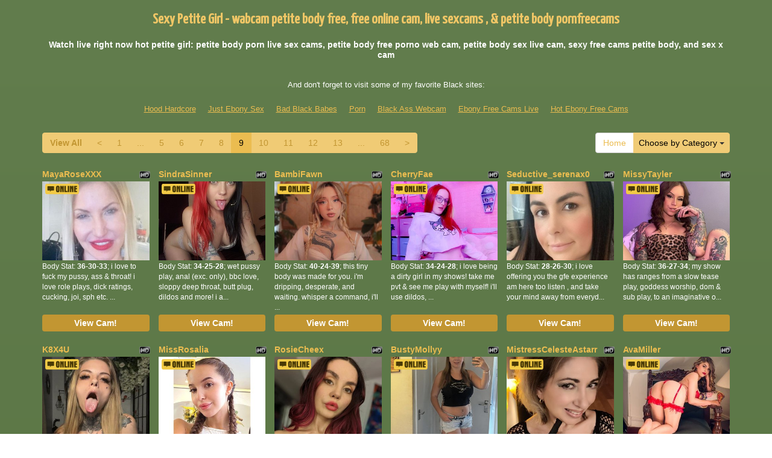

--- FILE ---
content_type: text/html; charset=UTF-8
request_url: http://www.blackwomenfreecams.com/?page=9&newniche=petite-girls
body_size: 15235
content:
<!DOCTYPE html>
<html lang="en">
<head>
<meta charset="utf-8">
<title>Sexy Petite Girl - wabcam petite body free, free  online cam, live sexcams , &amp; petite body pornfreecams (Page 9)</title>
<meta name="viewport" content="width=device-width, initial-scale=1.0">
<link href="http://fonts.googleapis.com/css?family=Yanone+Kaffeesatz" rel="stylesheet" type="text/css">
<link href="css/bootstrap.min.css" rel="stylesheet">
<link href="style.php" rel="stylesheet">

<meta name="keywords" content="petite body, sexy petites, hot petite girl, hot petite babes, petite babe, sexy petite body online webcam, petite body live sex chat room, hardcore sex chat petite body, xxx  video chat, sex petite body live webcams, live  xxx web cam, sexy petite body live adult camhardcore petite body live porn, petite body online sex chats, petite body free adult web cam chat, just  cams, sexfreechatroom , all  cams, xxx petite body freewebcam" />
<meta name="description" content="Very best sexy petites, hot petite girl, hot petite babes:  fuck porn webcams, petite body xxx chat, free video chats petite body live,  hardcore sex show, and  free sex chat sites" />
<meta property="og:title" content="Sexy Petite Girl - wabcam petite body free, free  online cam, live sexcams , &amp; petite body pornfreecams (Page 9)" />
<meta property="og:description" content="Very best sexy petites, hot petite girl, hot petite babes:  fuck porn webcams, petite body xxx chat, free video chats petite body live,  hardcore sex show, and  free sex chat sites"/>
<meta property="og:url" content="http://www.blackwomenfreecams.com/?page=9&newniche=petite-girls"/>
<meta property="og:site_name" content="BlackWomenFreeCams.com"/>

<script type="text/javascript">
  var _gaq = _gaq || [];
  _gaq.push(['_setAccount', 'UA-77341136-18']);
  _gaq.push(['_trackPageview']);

  (function() {
    var ga = document.createElement('script'); ga.type = 'text/javascript'; ga.async = true;
    ga.src = ('https:' == document.location.protocol ? 'https://ssl' : 'http://www') + '.google-analytics.com/ga.js';
    var s = document.getElementsByTagName('script')[0]; s.parentNode.insertBefore(ga, s);
  })();
</script>
</head>
<body>
<div class="wrap">
<div class="container">

<header>
<h1>Sexy Petite Girl - wabcam petite body free, free  online cam, live sexcams , &amp; petite body pornfreecams</h1>
<h2>Watch live right now hot petite girl: petite body porn live sex cams, petite body free porno web cam, petite body sex live cam, sexy free cams petite body, and sex  x cam</h2>
</header>

<div align="center">
	<table border="0" id="table2" cellpadding="10">
		<tr>
			<td align="center" colspan="7">
			<font size="2">And don't forget to visit some of my favorite Black sites:</font></td>
		</tr>
		<tr>
			<td><font size="2"><a href="http://www.hoodhardcore.com" target="_blank">Hood Hardcore</a></font></td>
			<td><font size="2"><a href="http://www.justebonysex.com" target="_blank">Just Ebony Sex</a></font></td>
			<td><font size="2"><a href="http://www.badblackbabes.com" target="_blank">Bad Black Babes</a></font></td>
			<td><font size="2"><a href="http://www.allpornsitespass.com" target="_blank">Porn</a></font></td>
			<td><font size="2"><a href="http://blackasswebcam.com" target="_blank">Black Ass Webcam</a></font></td>
			<td><font size="2"><a href="http://www.ebonyfreecamslive.com" target="_blank">Ebony Free Cams Live</a></font></td>	
			<td><font size="2"><a href="http://www.hotebonyfreecams.com" target="_blank">Hot Ebony Free Cams</a></font></td>
		</tr>
	</table>
</div>

<div class="maincontent">

<div class="toppg"><div class="row"><div class="col-lg-9 col-md-9 col-sm-9"><ul class="pagination"><li class="viewal"><a href="http://www.blackwomenlive.com/webcam/petite-girls/?AFNO=illanpa.7.134.340.0.0.0.0.0" target="_blank">View All</a></li><li class='frtyk'><a href='?page=8&newniche=petite-girls'>&lt;</a></li><li><a href='?page=1&newniche=petite-girls'>1</a></li><li class='pgdot'><span>...</span></li><li><a href='?page=5&newniche=petite-girls'>5</a></li><li><a href='?page=6&newniche=petite-girls'>6</a></li><li><a href='?page=7&newniche=petite-girls'>7</a></li><li><a href='?page=8&newniche=petite-girls'>8</a></li><li class='active'><span>9</span></li><li><a href='?page=10&newniche=petite-girls'>10</a></li><li><a href='?page=11&newniche=petite-girls'>11</a></li><li><a href='?page=12&newniche=petite-girls'>12</a></li><li><a href='?page=13&newniche=petite-girls'>13</a></li><li class='pgdot'><span>...</span></li><li><a href='?page=68&newniche=petite-girls'>68</a></li><li><a href='?page=10&newniche=petite-girls'>&gt;</a></li></ul></div><div class="col-lg-3 col-md-3 col-sm-3"><div class="nichbox"><div class="btn-group pull-right"><a href="/" class="btn btn-default" style="text-decoration:none">Home</a> <button type="button" class="btn btn-default btn-cat dropdown-toggle" data-toggle="dropdown">Choose by Category <span class="caret"></span></button><ul class="dropdown-menu" role="menu"><li><a href="index.php?newniche=anal-sex&amp;page=1"> Ass Porn</a></li><li><a href="index.php?newniche=asian-girls&amp;page=1"> Nude Asian Girls</a></li><li><a href="index.php?newniche=babes&amp;page=1"> Nasty Babes</a></li><li><a href="index.php?newniche=bbw&amp;page=1"> Nude BBWs</a></li><li><a href="index.php?newniche=big-tits&amp;page=1"> Sexy Big Tits</a></li><li><a href="index.php?newniche=blonde-girls&amp;page=1"> Hot Blonde Babes</a></li><li><a href="index.php?newniche=fetish/bdsm&amp;page=1"> Sexy Bdsm</a></li><li><a href="index.php?newniche=brunette-girls&amp;page=1"> Hot Brunettes</a></li><li><a href="index.php?newniche=college-girls&amp;page=1"> Beautiful College Women</a></li><li><a href="index.php?newniche=straight-couples&amp;page=1"> Nude Couples</a></li><li><a href="index.php?newniche=curvy&amp;page=1"> Naughty Chubbies</a></li><li><a href="index.php?newniche=ebony-girls&amp;page=1"> Hot Black Girl</a></li><li><a href="index.php?newniche=granny&amp;page=1"> Dirty Old Granny</a></li><li><a href="index.php?newniche=group-sex&amp;page=1"> Orgy</a></li><li><a href="index.php?newniche=hairy-girls&amp;page=1"> Hairy Pussy Girl</a></li><li><a href="index.php?newniche=housewives&amp;page=1"></a></li><li><a href="index.php?newniche=huge-tits&amp;page=1"> Huge Breast Girl</a></li><li><a href="index.php?newniche=latin-girls&amp;page=1"> Latina Chicks</a></li><li><a href="index.php?newniche=fetish/leather&amp;page=1"> Nude Leathers</a></li><li><a href="index.php?newniche=lesbian-couples&amp;page=1"> Sexy Lesbian Woman</a></li><li><a href="index.php?newniche=mature-women&amp;page=1"> Nude Older Babes</a></li><li><a href="index.php?newniche=medium-tits&amp;page=1"> Hot Medium Boob</a></li><li class="active"><a href="index.php?newniche=petite-girls&amp;page=1"> Sexy Petite Girl</a></li><li><a href="index.php?newniche=pornstars&amp;page=1"> Famous Pornostar</a></li><li><a href="index.php?newniche=redhead-girls&amp;page=1"> Hot Redhead Women</a></li><li><a href="index.php?newniche=shaved&amp;page=1"> Hot Shaved Pussy Babes</a></li><li><a href="index.php?newniche=small-tits&amp;page=1"> Hot Small Breast Babes</a></li><li><a href="index.php?newniche=teen-girls&amp;page=1"> Horny Teen</a></li><li><a href="index.php?newniche=girls-with-toys&amp;page=1">Sex Toys</a></li><li><a href="index.php?newniche=trimmed&amp;page=1"> Beautiful Trimmed Pussys</a></li><li><a href="index.php?newniche=white-girls&amp;page=1"> White Women</a></li><li><a href="index.php?newniche=fetish/shemales&amp;page=1"> Hot Transexuals</a></li><li><a href="index.php?newniche=fetish/tranny&amp;page=1"> Hot Transgender</a></li><li><a href="index.php?newniche=pregnant-women&amp;page=1"> Sexy Pregnant Babes</a></li><li><a href="index.php?newniche=smoking-cigars&amp;page=1"> Hot Smoking Woman</a></li><li><a href="index.php?newniche=feet-fetish&amp;page=1"> Beautiful Foot Fetishs</a></li><li><a href="index.php?newniche=non-nude/girlfriends&amp;page=1"> Girl Friend</a></li><li><a href="index.php?newniche=non-nude/guy-friends&amp;page=1"> Talk Guy Friend</a></li></ul></div></div></div></div></div><div class="clearfix"></div>
<div class="row tabletnb">
<div class="col-lg-2 col-md-2 col-sm-4 col-xs-6" title="MayaRoseXXX"><div class="tdtitle"><div class="stathd"><img src="113d7f3880a6ce272e78f8f2b605da65.png" alt="stat"></div><a href="http://www.blackwomenlive.com/cam/MayaRoseXXX/?AFNO=illanpa.7.132.338.0.0.0.0.0" target="_blank">MayaRoseXXX</a></div><div class="tdtnb"><div class="fltx"><img src="be91b9fc7f4a48d3b9fe7aa69cc161e2.png" alt="stat"></div><a href="http://www.blackwomenlive.com/cam/MayaRoseXXX/?AFNO=illanpa.7.132.338.0.0.0.0.0" target="_blank"><img src="//imagetransform.icfcdn.com/avatar/MayaRoseXXX.jpeg" alt="MayaRoseXXX" class="bigpict"></a></div><div class="tddesc"><div>Body Stat: <b>36-30-33</b>; i love to fuck my pussy, ass & throat! i love role plays, dick ratings, cucking, joi, sph etc. ...</div></div><div class="tdbuttn lnkbtn"><a href="http://www.blackwomenlive.com/cam/MayaRoseXXX/?AFNO=illanpa.7.132.338.0.0.0.0.0" target="_blank">View Cam!</a></div></div>
<div class="col-lg-2 col-md-2 col-sm-4 col-xs-6" title="SindraSinner"><div class="tdtitle"><div class="stathd"><img src="113d7f3880a6ce272e78f8f2b605da65.png" alt="stat"></div><a href="http://www.blackwomenlive.com/cam/SindraSinner/?AFNO=illanpa.7.132.338.0.0.0.0.0" target="_blank">SindraSinner</a></div><div class="tdtnb"><div class="fltx"><img src="be91b9fc7f4a48d3b9fe7aa69cc161e2.png" alt="stat"></div><a href="http://www.blackwomenlive.com/cam/SindraSinner/?AFNO=illanpa.7.132.338.0.0.0.0.0" target="_blank"><img src="//imagetransform.icfcdn.com/avatar/SindraSinner.jpeg" alt="SindraSinner" class="bigpict"></a></div><div class="tddesc"><div>Body Stat: <b>34-25-28</b>; wet pussy play, anal (exc. only), bbc love, sloppy deep throat, butt plug, dildos and more! i a...</div></div><div class="tdbuttn lnkbtn"><a href="http://www.blackwomenlive.com/cam/SindraSinner/?AFNO=illanpa.7.132.338.0.0.0.0.0" target="_blank">View Cam!</a></div></div>
<div class="col-lg-2 col-md-2 col-sm-4 col-xs-6" title="BambiFawn"><div class="tdtitle"><div class="stathd"><img src="113d7f3880a6ce272e78f8f2b605da65.png" alt="stat"></div><a href="http://www.blackwomenlive.com/cam/BambiFawn/?AFNO=illanpa.7.132.338.0.0.0.0.0" target="_blank">BambiFawn</a></div><div class="tdtnb"><div class="fltx"><img src="be91b9fc7f4a48d3b9fe7aa69cc161e2.png" alt="stat"></div><a href="http://www.blackwomenlive.com/cam/BambiFawn/?AFNO=illanpa.7.132.338.0.0.0.0.0" target="_blank"><img src="//imagetransform.icfcdn.com/avatar/BambiFawn.jpeg" alt="BambiFawn" class="bigpict"></a></div><div class="tddesc"><div>Body Stat: <b>40-24-39</b>; this tiny body was made for you. i'm dripping, desperate, and waiting. whisper a command, i'll ...</div></div><div class="tdbuttn lnkbtn"><a href="http://www.blackwomenlive.com/cam/BambiFawn/?AFNO=illanpa.7.132.338.0.0.0.0.0" target="_blank">View Cam!</a></div></div>
<div class="col-lg-2 col-md-2 col-sm-4 col-xs-6" title="CherryFae"><div class="tdtitle"><div class="stathd"><img src="113d7f3880a6ce272e78f8f2b605da65.png" alt="stat"></div><a href="http://www.blackwomenlive.com/cam/CherryFae/?AFNO=illanpa.7.132.338.0.0.0.0.0" target="_blank">CherryFae</a></div><div class="tdtnb"><div class="fltx"><img src="be91b9fc7f4a48d3b9fe7aa69cc161e2.png" alt="stat"></div><a href="http://www.blackwomenlive.com/cam/CherryFae/?AFNO=illanpa.7.132.338.0.0.0.0.0" target="_blank"><img src="//imagetransform.icfcdn.com/avatar/CherryFae.jpeg" alt="CherryFae" class="bigpict"></a></div><div class="tddesc"><div>Body Stat: <b>34-24-28</b>; i love being a dirty girl in my shows! take me pvt & see me play with myself! i'll use dildos, ...</div></div><div class="tdbuttn lnkbtn"><a href="http://www.blackwomenlive.com/cam/CherryFae/?AFNO=illanpa.7.132.338.0.0.0.0.0" target="_blank">View Cam!</a></div></div>
<div class="col-lg-2 col-md-2 col-sm-4 col-xs-6" title="Seductive_serenax0"><div class="tdtitle"><div class="stathd"><img src="113d7f3880a6ce272e78f8f2b605da65.png" alt="stat"></div><a href="http://www.blackwomenlive.com/cam/Seductive_serenax0/?AFNO=illanpa.7.132.338.0.0.0.0.0" target="_blank">Seductive_serenax0</a></div><div class="tdtnb"><div class="fltx"><img src="be91b9fc7f4a48d3b9fe7aa69cc161e2.png" alt="stat"></div><a href="http://www.blackwomenlive.com/cam/Seductive_serenax0/?AFNO=illanpa.7.132.338.0.0.0.0.0" target="_blank"><img src="//imagetransform.icfcdn.com/avatar/Seductive_serenax0.jpeg" alt="Seductive_serenax0" class="bigpict"></a></div><div class="tddesc"><div>Body Stat: <b>28-26-30</b>; i love offering you the gfe experience am here too listen , and take your mind away from everyd...</div></div><div class="tdbuttn lnkbtn"><a href="http://www.blackwomenlive.com/cam/Seductive_serenax0/?AFNO=illanpa.7.132.338.0.0.0.0.0" target="_blank">View Cam!</a></div></div>
<div class="col-lg-2 col-md-2 col-sm-4 col-xs-6" title="MissyTayler"><div class="tdtitle"><div class="stathd"><img src="113d7f3880a6ce272e78f8f2b605da65.png" alt="stat"></div><a href="http://www.blackwomenlive.com/cam/MissyTayler/?AFNO=illanpa.7.132.338.0.0.0.0.0" target="_blank">MissyTayler</a></div><div class="tdtnb"><div class="fltx"><img src="be91b9fc7f4a48d3b9fe7aa69cc161e2.png" alt="stat"></div><a href="http://www.blackwomenlive.com/cam/MissyTayler/?AFNO=illanpa.7.132.338.0.0.0.0.0" target="_blank"><img src="//imagetransform.icfcdn.com/avatar/MissyTayler.jpeg" alt="MissyTayler" class="bigpict"></a></div><div class="tddesc"><div>Body Stat: <b>36-27-34</b>; my show has ranges from a slow tease play, goddess worship, dom & sub play, to an imaginative o...</div></div><div class="tdbuttn lnkbtn"><a href="http://www.blackwomenlive.com/cam/MissyTayler/?AFNO=illanpa.7.132.338.0.0.0.0.0" target="_blank">View Cam!</a></div></div>
</div>
<div class="row tabletnb">
<div class="col-lg-2 col-md-2 col-sm-4 col-xs-6" title="K8X4U"><div class="tdtitle"><div class="stathd"><img src="113d7f3880a6ce272e78f8f2b605da65.png" alt="stat"></div><a href="http://www.blackwomenlive.com/cam/K8X4U/?AFNO=illanpa.7.132.338.0.0.0.0.0" target="_blank">K8X4U</a></div><div class="tdtnb"><div class="fltx"><img src="be91b9fc7f4a48d3b9fe7aa69cc161e2.png" alt="stat"></div><a href="http://www.blackwomenlive.com/cam/K8X4U/?AFNO=illanpa.7.132.338.0.0.0.0.0" target="_blank"><img src="//imagetransform.icfcdn.com/avatar/K8X4U.jpeg" alt="K8X4U" class="bigpict"></a></div><div class="tddesc"><div>Body Stat: <b>34-26-36</b>; in my show , i am down for anything really & excited to learn new fetishes ,
i'm online 6 days ...</div></div><div class="tdbuttn lnkbtn"><a href="http://www.blackwomenlive.com/cam/K8X4U/?AFNO=illanpa.7.132.338.0.0.0.0.0" target="_blank">View Cam!</a></div></div>
<div class="col-lg-2 col-md-2 col-sm-4 col-xs-6" title="MissRosalia"><div class="tdtitle"><div class="stathd"><img src="113d7f3880a6ce272e78f8f2b605da65.png" alt="stat"></div><a href="http://www.blackwomenlive.com/cam/MissRosalia/?AFNO=illanpa.7.132.338.0.0.0.0.0" target="_blank">MissRosalia</a></div><div class="tdtnb"><div class="fltx"><img src="be91b9fc7f4a48d3b9fe7aa69cc161e2.png" alt="stat"></div><a href="http://www.blackwomenlive.com/cam/MissRosalia/?AFNO=illanpa.7.132.338.0.0.0.0.0" target="_blank"><img src="//imagetransform.icfcdn.com/avatar/MissRosalia.jpeg" alt="MissRosalia" class="bigpict"></a></div><div class="tddesc"><div>Body Stat: <b>34-24-36</b>; i'll charm you with laughter, warmth, elegance, and playful spark. my shows bring genuine vibes...</div></div><div class="tdbuttn lnkbtn"><a href="http://www.blackwomenlive.com/cam/MissRosalia/?AFNO=illanpa.7.132.338.0.0.0.0.0" target="_blank">View Cam!</a></div></div>
<div class="col-lg-2 col-md-2 col-sm-4 col-xs-6" title="RosieCheex"><div class="tdtitle"><div class="stathd"><img src="113d7f3880a6ce272e78f8f2b605da65.png" alt="stat"></div><a href="http://www.blackwomenlive.com/cam/RosieCheex/?AFNO=illanpa.7.132.338.0.0.0.0.0" target="_blank">RosieCheex</a></div><div class="tdtnb"><div class="fltx"><img src="be91b9fc7f4a48d3b9fe7aa69cc161e2.png" alt="stat"></div><a href="http://www.blackwomenlive.com/cam/RosieCheex/?AFNO=illanpa.7.132.338.0.0.0.0.0" target="_blank"><img src="//imagetransform.icfcdn.com/avatar/RosieCheex.jpeg" alt="RosieCheex" class="bigpict"></a></div><div class="tddesc"><div>Body Stat: <b>31-24-33</b>; your sweet & spicy online girlfriend! cum hang with me while i cook/clean/chill at home & let m...</div></div><div class="tdbuttn lnkbtn"><a href="http://www.blackwomenlive.com/cam/RosieCheex/?AFNO=illanpa.7.132.338.0.0.0.0.0" target="_blank">View Cam!</a></div></div>
<div class="col-lg-2 col-md-2 col-sm-4 col-xs-6" title="BustyMollyy"><div class="tdtitle"><div class="stathd"><img src="113d7f3880a6ce272e78f8f2b605da65.png" alt="stat"></div><a href="http://www.blackwomenlive.com/cam/BustyMollyy/?AFNO=illanpa.7.132.338.0.0.0.0.0" target="_blank">BustyMollyy</a></div><div class="tdtnb"><div class="fltx"><img src="be91b9fc7f4a48d3b9fe7aa69cc161e2.png" alt="stat"></div><a href="http://www.blackwomenlive.com/cam/BustyMollyy/?AFNO=illanpa.7.132.338.0.0.0.0.0" target="_blank"><img src="//imagetransform.icfcdn.com/avatar/BustyMollyy.jpeg" alt="BustyMollyy" class="bigpict"></a></div><div class="tddesc"><div>Body Stat: <b>40-32-40</b>; my shows are here to make you the happiest! (dripping with cum!) private - my show, fully naked...</div></div><div class="tdbuttn lnkbtn"><a href="http://www.blackwomenlive.com/cam/BustyMollyy/?AFNO=illanpa.7.132.338.0.0.0.0.0" target="_blank">View Cam!</a></div></div>
<div class="col-lg-2 col-md-2 col-sm-4 col-xs-6" title="MistressCelesteAstarr"><div class="tdtitle"><div class="stathd"><img src="113d7f3880a6ce272e78f8f2b605da65.png" alt="stat"></div><a href="http://www.blackwomenlive.com/cam/MistressCelesteAstarr/?AFNO=illanpa.7.132.338.0.0.0.0.0" target="_blank">MistressCelesteAstarr</a></div><div class="tdtnb"><div class="fltx"><img src="be91b9fc7f4a48d3b9fe7aa69cc161e2.png" alt="stat"></div><a href="http://www.blackwomenlive.com/cam/MistressCelesteAstarr/?AFNO=illanpa.7.132.338.0.0.0.0.0" target="_blank"><img src="//imagetransform.icfcdn.com/avatar/MistressCelesteAstarr.jpeg" alt="MistressCelesteAstarr" class="bigpict"></a></div><div class="tddesc"><div>Body Stat: <b>36-24-36</b>; prepare to surrender completely as mistress takes absolute control of your desires. in her show...</div></div><div class="tdbuttn lnkbtn"><a href="http://www.blackwomenlive.com/cam/MistressCelesteAstarr/?AFNO=illanpa.7.132.338.0.0.0.0.0" target="_blank">View Cam!</a></div></div>
<div class="col-lg-2 col-md-2 col-sm-4 col-xs-6" title="AvaMiller"><div class="tdtitle"><div class="stathd"><img src="113d7f3880a6ce272e78f8f2b605da65.png" alt="stat"></div><a href="http://www.blackwomenlive.com/cam/AvaMiller/?AFNO=illanpa.7.132.338.0.0.0.0.0" target="_blank">AvaMiller</a></div><div class="tdtnb"><div class="fltx"><img src="be91b9fc7f4a48d3b9fe7aa69cc161e2.png" alt="stat"></div><a href="http://www.blackwomenlive.com/cam/AvaMiller/?AFNO=illanpa.7.132.338.0.0.0.0.0" target="_blank"><img src="//imagetransform.icfcdn.com/avatar/AvaMiller.jpeg" alt="AvaMiller" class="bigpict"></a></div><div class="tddesc"><div>Body Stat: <b>36-25-34</b>; love to play cute and innocent, come and punish me cos i've been a bad nutty girl, do as you pl...</div></div><div class="tdbuttn lnkbtn"><a href="http://www.blackwomenlive.com/cam/AvaMiller/?AFNO=illanpa.7.132.338.0.0.0.0.0" target="_blank">View Cam!</a></div></div>
</div>
<div class="row tabletnb">
<div class="col-lg-2 col-md-2 col-sm-4 col-xs-6" title="Rubyxeyes"><div class="tdtitle"><div class="stathd"><img src="113d7f3880a6ce272e78f8f2b605da65.png" alt="stat"></div><a href="http://www.blackwomenlive.com/cam/Rubyxeyes/?AFNO=illanpa.7.132.338.0.0.0.0.0" target="_blank">Rubyxeyes</a></div><div class="tdtnb"><div class="fltx"><img src="be91b9fc7f4a48d3b9fe7aa69cc161e2.png" alt="stat"></div><a href="http://www.blackwomenlive.com/cam/Rubyxeyes/?AFNO=illanpa.7.132.338.0.0.0.0.0" target="_blank"><img src="//imagetransform.icfcdn.com/avatar/Rubyxeyes.jpeg" alt="Rubyxeyes" class="bigpict"></a></div><div class="tddesc"><div>Body Stat: <b>30-25-33</b>; gfe, mutual shows and getting to know each other.</div></div><div class="tdbuttn lnkbtn"><a href="http://www.blackwomenlive.com/cam/Rubyxeyes/?AFNO=illanpa.7.132.338.0.0.0.0.0" target="_blank">View Cam!</a></div></div>
<div class="col-lg-2 col-md-2 col-sm-4 col-xs-6" title="AllyElliot"><div class="tdtitle"><div class="stathd"><img src="113d7f3880a6ce272e78f8f2b605da65.png" alt="stat"></div><a href="http://www.blackwomenlive.com/cam/AllyElliot/?AFNO=illanpa.7.132.338.0.0.0.0.0" target="_blank">AllyElliot</a></div><div class="tdtnb"><div class="fltx"><img src="be91b9fc7f4a48d3b9fe7aa69cc161e2.png" alt="stat"></div><a href="http://www.blackwomenlive.com/cam/AllyElliot/?AFNO=illanpa.7.132.338.0.0.0.0.0" target="_blank"><img src="//imagetransform.icfcdn.com/avatar/AllyElliot.jpeg" alt="AllyElliot" class="bigpict"></a></div><div class="tddesc"><div>Body Stat: <b>34-26-34</b>; taking a break from this platform. private if you want others to join, exclusive is just the tw...</div></div><div class="tdbuttn lnkbtn"><a href="http://www.blackwomenlive.com/cam/AllyElliot/?AFNO=illanpa.7.132.338.0.0.0.0.0" target="_blank">View Cam!</a></div></div>
<div class="col-lg-2 col-md-2 col-sm-4 col-xs-6" title="Selene777"><div class="tdtitle"><div class="stathd"><img src="113d7f3880a6ce272e78f8f2b605da65.png" alt="stat"></div><a href="http://www.blackwomenlive.com/cam/Selene777/?AFNO=illanpa.7.132.338.0.0.0.0.0" target="_blank">Selene777</a></div><div class="tdtnb"><div class="fltx"><img src="be91b9fc7f4a48d3b9fe7aa69cc161e2.png" alt="stat"></div><a href="http://www.blackwomenlive.com/cam/Selene777/?AFNO=illanpa.7.132.338.0.0.0.0.0" target="_blank"><img src="//imagetransform.icfcdn.com/avatar/Selene777.jpeg" alt="Selene777" class="bigpict"></a></div><div class="tddesc"><div>Body Stat: <b>31-24-33</b>; i like to be watched and watch others. i enjoy roleplay and bdsm.</div></div><div class="tdbuttn lnkbtn"><a href="http://www.blackwomenlive.com/cam/Selene777/?AFNO=illanpa.7.132.338.0.0.0.0.0" target="_blank">View Cam!</a></div></div>
<div class="col-lg-2 col-md-2 col-sm-4 col-xs-6" title="ValCyn"><div class="tdtitle"><div class="stathd"><img src="113d7f3880a6ce272e78f8f2b605da65.png" alt="stat"></div><a href="http://www.blackwomenlive.com/cam/ValCyn/?AFNO=illanpa.7.132.338.0.0.0.0.0" target="_blank">ValCyn</a></div><div class="tdtnb"><div class="fltx"><img src="be91b9fc7f4a48d3b9fe7aa69cc161e2.png" alt="stat"></div><a href="http://www.blackwomenlive.com/cam/ValCyn/?AFNO=illanpa.7.132.338.0.0.0.0.0" target="_blank"><img src="//imagetransform.icfcdn.com/avatar/ValCyn.jpeg" alt="ValCyn" class="bigpict"></a></div><div class="tddesc"><div>Body Stat: <b>34-27-39</b>; i enjoy being teased while i do anything throughout the day!</div></div><div class="tdbuttn lnkbtn"><a href="http://www.blackwomenlive.com/cam/ValCyn/?AFNO=illanpa.7.132.338.0.0.0.0.0" target="_blank">View Cam!</a></div></div>
<div class="col-lg-2 col-md-2 col-sm-4 col-xs-6" title="JessiAngelx"><div class="tdtitle"><div class="stathd"><img src="113d7f3880a6ce272e78f8f2b605da65.png" alt="stat"></div><a href="http://www.blackwomenlive.com/cam/JessiAngelx/?AFNO=illanpa.7.132.338.0.0.0.0.0" target="_blank">JessiAngelx</a></div><div class="tdtnb"><div class="fltx"><img src="be91b9fc7f4a48d3b9fe7aa69cc161e2.png" alt="stat"></div><a href="http://www.blackwomenlive.com/cam/JessiAngelx/?AFNO=illanpa.7.132.338.0.0.0.0.0" target="_blank"><img src="//imagetransform.icfcdn.com/avatar/JessiAngelx.jpeg" alt="JessiAngelx" class="bigpict"></a></div><div class="tddesc"><div>Body Stat: <b>32-26-40</b>; i love soft moments, slow curiosity, and discovering what makes my body respond.
polite on the ...</div></div><div class="tdbuttn lnkbtn"><a href="http://www.blackwomenlive.com/cam/JessiAngelx/?AFNO=illanpa.7.132.338.0.0.0.0.0" target="_blank">View Cam!</a></div></div>
<div class="col-lg-2 col-md-2 col-sm-4 col-xs-6" title="MistressSailorRose"><div class="tdtitle"><div class="stathd"><img src="113d7f3880a6ce272e78f8f2b605da65.png" alt="stat"></div><a href="http://www.blackwomenlive.com/cam/MistressSailorRose/?AFNO=illanpa.7.132.338.0.0.0.0.0" target="_blank">MistressSailorRose</a></div><div class="tdtnb"><div class="fltx"><img src="be91b9fc7f4a48d3b9fe7aa69cc161e2.png" alt="stat"></div><a href="http://www.blackwomenlive.com/cam/MistressSailorRose/?AFNO=illanpa.7.132.338.0.0.0.0.0" target="_blank"><img src="//imagetransform.icfcdn.com/avatar/MistressSailorRose.jpeg" alt="MistressSailorRose" class="bigpict"></a></div><div class="tddesc"><div>Body Stat: <b>30-38-32</b>; i plan to make you come back to back for more. i know how to get you to throb and not cum. you'...</div></div><div class="tdbuttn lnkbtn"><a href="http://www.blackwomenlive.com/cam/MistressSailorRose/?AFNO=illanpa.7.132.338.0.0.0.0.0" target="_blank">View Cam!</a></div></div>
</div>
<div class="row tabletnb">
<div class="col-lg-2 col-md-2 col-sm-4 col-xs-6" title="Alisonn_love"><div class="tdtitle"><div class="stathd"><img src="113d7f3880a6ce272e78f8f2b605da65.png" alt="stat"></div><a href="http://www.blackwomenlive.com/cam/Alisonn_love/?AFNO=illanpa.7.132.338.0.0.0.0.0" target="_blank">Alisonn_love</a></div><div class="tdtnb"><div class="fltx"><img src="be91b9fc7f4a48d3b9fe7aa69cc161e2.png" alt="stat"></div><a href="http://www.blackwomenlive.com/cam/Alisonn_love/?AFNO=illanpa.7.132.338.0.0.0.0.0" target="_blank"><img src="//imagetransform.icfcdn.com/avatar/Alisonn_love.jpeg" alt="Alisonn_love" class="bigpict"></a></div><div class="tddesc"><div>Body Stat: <b>36-26-48</b>; in my show you can find the darkest and most pleasant fantasies, where you will enjoy the wonde...</div></div><div class="tdbuttn lnkbtn"><a href="http://www.blackwomenlive.com/cam/Alisonn_love/?AFNO=illanpa.7.132.338.0.0.0.0.0" target="_blank">View Cam!</a></div></div>
<div class="col-lg-2 col-md-2 col-sm-4 col-xs-6" title="BellaVIPX"><div class="tdtitle"><div class="stathd"><img src="113d7f3880a6ce272e78f8f2b605da65.png" alt="stat"></div><a href="http://www.blackwomenlive.com/cam/BellaVIPX/?AFNO=illanpa.7.132.338.0.0.0.0.0" target="_blank">BellaVIPX</a></div><div class="tdtnb"><div class="fltx"><img src="be91b9fc7f4a48d3b9fe7aa69cc161e2.png" alt="stat"></div><a href="http://www.blackwomenlive.com/cam/BellaVIPX/?AFNO=illanpa.7.132.338.0.0.0.0.0" target="_blank"><img src="//imagetransform.icfcdn.com/avatar/BellaVIPX.jpeg" alt="BellaVIPX" class="bigpict"></a></div><div class="tddesc"><div>Body Stat: <b>30-26-34</b>; guest: gold menu & vibe always on - multiple long buzzes to get me soaking - moaning 669| pvt: ...</div></div><div class="tdbuttn lnkbtn"><a href="http://www.blackwomenlive.com/cam/BellaVIPX/?AFNO=illanpa.7.132.338.0.0.0.0.0" target="_blank">View Cam!</a></div></div>
<div class="col-lg-2 col-md-2 col-sm-4 col-xs-6" title="BustyRea"><div class="tdtitle"><div class="stathd"><img src="113d7f3880a6ce272e78f8f2b605da65.png" alt="stat"></div><a href="http://www.blackwomenlive.com/cam/BustyRea/?AFNO=illanpa.7.132.338.0.0.0.0.0" target="_blank">BustyRea</a></div><div class="tdtnb"><div class="fltx"><img src="be91b9fc7f4a48d3b9fe7aa69cc161e2.png" alt="stat"></div><a href="http://www.blackwomenlive.com/cam/BustyRea/?AFNO=illanpa.7.132.338.0.0.0.0.0" target="_blank"><img src="//imagetransform.icfcdn.com/avatar/BustyRea.jpeg" alt="BustyRea" class="bigpict"></a></div><div class="tddesc"><div>Body Stat: <b>29-27-37</b>; playful, naughty & flirty. curves in all the right places. love c2c, turns me on watching how t...</div></div><div class="tdbuttn lnkbtn"><a href="http://www.blackwomenlive.com/cam/BustyRea/?AFNO=illanpa.7.132.338.0.0.0.0.0" target="_blank">View Cam!</a></div></div>
<div class="col-lg-2 col-md-2 col-sm-4 col-xs-6" title="CharlieSx"><div class="tdtitle"><div class="stathd"><img src="113d7f3880a6ce272e78f8f2b605da65.png" alt="stat"></div><a href="http://www.blackwomenlive.com/cam/CharlieSx/?AFNO=illanpa.7.132.338.0.0.0.0.0" target="_blank">CharlieSx</a></div><div class="tdtnb"><div class="fltx"><img src="be91b9fc7f4a48d3b9fe7aa69cc161e2.png" alt="stat"></div><a href="http://www.blackwomenlive.com/cam/CharlieSx/?AFNO=illanpa.7.132.338.0.0.0.0.0" target="_blank"><img src="//imagetransform.icfcdn.com/avatar/CharlieSx.jpeg" alt="CharlieSx" class="bigpict"></a></div><div class="tddesc"><div>Body Stat: <b>32-26-32</b>; i love to shake my ass & watch you cum hard for me!</div></div><div class="tdbuttn lnkbtn"><a href="http://www.blackwomenlive.com/cam/CharlieSx/?AFNO=illanpa.7.132.338.0.0.0.0.0" target="_blank">View Cam!</a></div></div>
<div class="col-lg-2 col-md-2 col-sm-4 col-xs-6" title="PrettyCherryXX"><div class="tdtitle"><div class="stathd"><img src="113d7f3880a6ce272e78f8f2b605da65.png" alt="stat"></div><a href="http://www.blackwomenlive.com/cam/PrettyCherryXX/?AFNO=illanpa.7.132.338.0.0.0.0.0" target="_blank">PrettyCherryXX</a></div><div class="tdtnb"><div class="fltx"><img src="be91b9fc7f4a48d3b9fe7aa69cc161e2.png" alt="stat"></div><a href="http://www.blackwomenlive.com/cam/PrettyCherryXX/?AFNO=illanpa.7.132.338.0.0.0.0.0" target="_blank"><img src="//imagetransform.icfcdn.com/avatar/PrettyCherryXX.jpeg" alt="PrettyCherryXX" class="bigpict"></a></div><div class="tddesc"><div>Body Stat: <b>31-25-33</b>; </div></div><div class="tdbuttn lnkbtn"><a href="http://www.blackwomenlive.com/cam/PrettyCherryXX/?AFNO=illanpa.7.132.338.0.0.0.0.0" target="_blank">View Cam!</a></div></div>
<div class="col-lg-2 col-md-2 col-sm-4 col-xs-6" title="ivyluvxoxo"><div class="tdtitle"><div class="stathd"><img src="113d7f3880a6ce272e78f8f2b605da65.png" alt="stat"></div><a href="http://www.blackwomenlive.com/cam/ivyluvxoxo/?AFNO=illanpa.7.132.338.0.0.0.0.0" target="_blank">ivyluvxoxo</a></div><div class="tdtnb"><div class="fltx"><img src="be91b9fc7f4a48d3b9fe7aa69cc161e2.png" alt="stat"></div><a href="http://www.blackwomenlive.com/cam/ivyluvxoxo/?AFNO=illanpa.7.132.338.0.0.0.0.0" target="_blank"><img src="//imagetransform.icfcdn.com/avatar/ivyluvxoxo.jpeg" alt="ivyluvxoxo" class="bigpict"></a></div><div class="tddesc"><div>Body Stat: <b>32-27-33</b>; i love c2c (only in exclusive), when you talk dirty to me, toy play, and i also love to edge. s...</div></div><div class="tdbuttn lnkbtn"><a href="http://www.blackwomenlive.com/cam/ivyluvxoxo/?AFNO=illanpa.7.132.338.0.0.0.0.0" target="_blank">View Cam!</a></div></div>
</div>
<div class="row tabletnb">
<div class="col-lg-2 col-md-2 col-sm-4 col-xs-6" title="Ashley_Haze"><div class="tdtitle"><div class="stathd"><img src="113d7f3880a6ce272e78f8f2b605da65.png" alt="stat"></div><a href="http://www.blackwomenlive.com/cam/Ashley_Haze/?AFNO=illanpa.7.132.338.0.0.0.0.0" target="_blank">Ashley_Haze</a></div><div class="tdtnb"><div class="fltx"><img src="be91b9fc7f4a48d3b9fe7aa69cc161e2.png" alt="stat"></div><a href="http://www.blackwomenlive.com/cam/Ashley_Haze/?AFNO=illanpa.7.132.338.0.0.0.0.0" target="_blank"><img src="//imagetransform.icfcdn.com/avatar/Ashley_Haze.jpeg" alt="Ashley_Haze" class="bigpict"></a></div><div class="tddesc"><div>Body Stat: <b>34-26-27</b>; your #1 cam girl! cute & sexy all balled up in one magical dancing fairy princess! :) *i do wha...</div></div><div class="tdbuttn lnkbtn"><a href="http://www.blackwomenlive.com/cam/Ashley_Haze/?AFNO=illanpa.7.132.338.0.0.0.0.0" target="_blank">View Cam!</a></div></div>
<div class="col-lg-2 col-md-2 col-sm-4 col-xs-6" title="EmilyBroks"><div class="tdtitle"><div class="stathd"><img src="113d7f3880a6ce272e78f8f2b605da65.png" alt="stat"></div><a href="http://www.blackwomenlive.com/cam/EmilyBroks/?AFNO=illanpa.7.132.338.0.0.0.0.0" target="_blank">EmilyBroks</a></div><div class="tdtnb"><div class="fltx"><img src="be91b9fc7f4a48d3b9fe7aa69cc161e2.png" alt="stat"></div><a href="http://www.blackwomenlive.com/cam/EmilyBroks/?AFNO=illanpa.7.132.338.0.0.0.0.0" target="_blank"><img src="//imagetransform.icfcdn.com/avatar/EmilyBroks.jpeg" alt="EmilyBroks" class="bigpict"></a></div><div class="tddesc"><div>Body Stat: <b>32-25-28</b>; a show full of kawaii energy, flirting, role playing and lots of cosplay. i love to mix sweetne...</div></div><div class="tdbuttn lnkbtn"><a href="http://www.blackwomenlive.com/cam/EmilyBroks/?AFNO=illanpa.7.132.338.0.0.0.0.0" target="_blank">View Cam!</a></div></div>
<div class="col-lg-2 col-md-2 col-sm-4 col-xs-6" title="LilyR"><div class="tdtitle"><div class="stathd"><img src="113d7f3880a6ce272e78f8f2b605da65.png" alt="stat"></div><a href="http://www.blackwomenlive.com/cam/LilyR/?AFNO=illanpa.7.132.338.0.0.0.0.0" target="_blank">LilyR</a></div><div class="tdtnb"><div class="fltx"><img src="be91b9fc7f4a48d3b9fe7aa69cc161e2.png" alt="stat"></div><a href="http://www.blackwomenlive.com/cam/LilyR/?AFNO=illanpa.7.132.338.0.0.0.0.0" target="_blank"><img src="//imagetransform.icfcdn.com/avatar/LilyR.jpeg" alt="LilyR" class="bigpict"></a></div><div class="tddesc"><div>Body Stat: <b>34-24-27</b>; i like anal sex, blowjobs, role playing, ...j'aime le sexe anal, les fellations, les jeux de ro...</div></div><div class="tdbuttn lnkbtn"><a href="http://www.blackwomenlive.com/cam/LilyR/?AFNO=illanpa.7.132.338.0.0.0.0.0" target="_blank">View Cam!</a></div></div>
<div class="col-lg-2 col-md-2 col-sm-4 col-xs-6" title="Angeline_Montierr"><div class="tdtitle"><div class="stathd"><img src="113d7f3880a6ce272e78f8f2b605da65.png" alt="stat"></div><a href="http://www.blackwomenlive.com/cam/Angeline_Montierr/?AFNO=illanpa.7.132.338.0.0.0.0.0" target="_blank">Angeline_Montierr</a></div><div class="tdtnb"><div class="fltx"><img src="be91b9fc7f4a48d3b9fe7aa69cc161e2.png" alt="stat"></div><a href="http://www.blackwomenlive.com/cam/Angeline_Montierr/?AFNO=illanpa.7.132.338.0.0.0.0.0" target="_blank"><img src="//imagetransform.icfcdn.com/avatar/Angeline_Montierr.jpeg" alt="Angeline_Montierr" class="bigpict"></a></div><div class="tddesc"><div>Body Stat: <b>37-29-40</b>; me encanta seducirte mediante el baile para calentarte poco a poco y llevarte al l?mite, lamert...</div></div><div class="tdbuttn lnkbtn"><a href="http://www.blackwomenlive.com/cam/Angeline_Montierr/?AFNO=illanpa.7.132.338.0.0.0.0.0" target="_blank">View Cam!</a></div></div>
<div class="col-lg-2 col-md-2 col-sm-4 col-xs-6" title="RooMorgue"><div class="tdtitle"><div class="stathd"><img src="113d7f3880a6ce272e78f8f2b605da65.png" alt="stat"></div><a href="http://www.blackwomenlive.com/cam/RooMorgue/?AFNO=illanpa.7.132.338.0.0.0.0.0" target="_blank">RooMorgue</a></div><div class="tdtnb"><div class="fltx"><img src="be91b9fc7f4a48d3b9fe7aa69cc161e2.png" alt="stat"></div><a href="http://www.blackwomenlive.com/cam/RooMorgue/?AFNO=illanpa.7.132.338.0.0.0.0.0" target="_blank"><img src="//imagetransform.icfcdn.com/avatar/RooMorgue.jpeg" alt="RooMorgue" class="bigpict"></a></div><div class="tddesc"><div>Body Stat: <b>29-27-30</b>; i offer femdom, dirty talk, nude, cum and toy shows! i love fetishes like joi, cei, sph and man...</div></div><div class="tdbuttn lnkbtn"><a href="http://www.blackwomenlive.com/cam/RooMorgue/?AFNO=illanpa.7.132.338.0.0.0.0.0" target="_blank">View Cam!</a></div></div>
<div class="col-lg-2 col-md-2 col-sm-4 col-xs-6" title="Cloudiex33"><div class="tdtitle"><div class="stathd"><img src="113d7f3880a6ce272e78f8f2b605da65.png" alt="stat"></div><a href="http://www.blackwomenlive.com/cam/Cloudiex33/?AFNO=illanpa.7.132.338.0.0.0.0.0" target="_blank">Cloudiex33</a></div><div class="tdtnb"><div class="fltx"><img src="be91b9fc7f4a48d3b9fe7aa69cc161e2.png" alt="stat"></div><a href="http://www.blackwomenlive.com/cam/Cloudiex33/?AFNO=illanpa.7.132.338.0.0.0.0.0" target="_blank"><img src="//imagetransform.icfcdn.com/avatar/Cloudiex33.jpeg" alt="Cloudiex33" class="bigpict"></a></div><div class="tddesc"><div>Body Stat: <b>30-24-32</b>; nap show/voyeur! tip vibe is on! gold 25+ dm for a surprise! i love c2c! pvt= my show, general ...</div></div><div class="tdbuttn lnkbtn"><a href="http://www.blackwomenlive.com/cam/Cloudiex33/?AFNO=illanpa.7.132.338.0.0.0.0.0" target="_blank">View Cam!</a></div></div>
</div>
<div class="row tabletnb">
<div class="col-lg-2 col-md-2 col-sm-4 col-xs-6" title="GoddessAriBlack"><div class="tdtitle"><div class="stathd"><img src="113d7f3880a6ce272e78f8f2b605da65.png" alt="stat"></div><a href="http://www.blackwomenlive.com/cam/GoddessAriBlack/?AFNO=illanpa.7.132.338.0.0.0.0.0" target="_blank">GoddessAriBlack</a></div><div class="tdtnb"><div class="fltx"><img src="be91b9fc7f4a48d3b9fe7aa69cc161e2.png" alt="stat"></div><a href="http://www.blackwomenlive.com/cam/GoddessAriBlack/?AFNO=illanpa.7.132.338.0.0.0.0.0" target="_blank"><img src="//imagetransform.icfcdn.com/avatar/GoddessAriBlack.jpeg" alt="GoddessAriBlack" class="bigpict"></a></div><div class="tddesc"><div>Body Stat: <b>38-27-38</b>; i am your weakness. it's so easy to make you horny and weak. you're such a submissive  for me, ...</div></div><div class="tdbuttn lnkbtn"><a href="http://www.blackwomenlive.com/cam/GoddessAriBlack/?AFNO=illanpa.7.132.338.0.0.0.0.0" target="_blank">View Cam!</a></div></div>
<div class="col-lg-2 col-md-2 col-sm-4 col-xs-6" title="TastyMorgan"><div class="tdtitle"><div class="stathd"><img src="113d7f3880a6ce272e78f8f2b605da65.png" alt="stat"></div><a href="http://www.blackwomenlive.com/cam/TastyMorgan/?AFNO=illanpa.7.132.338.0.0.0.0.0" target="_blank">TastyMorgan</a></div><div class="tdtnb"><div class="fltx"><img src="be91b9fc7f4a48d3b9fe7aa69cc161e2.png" alt="stat"></div><a href="http://www.blackwomenlive.com/cam/TastyMorgan/?AFNO=illanpa.7.132.338.0.0.0.0.0" target="_blank"><img src="//imagetransform.icfcdn.com/avatar/TastyMorgan.jpeg" alt="TastyMorgan" class="bigpict"></a></div><div class="tddesc"><div>Body Stat: <b>32-26-27</b>; i love findom, foot worship, sph, body worship, cei. mean dom , all your desires. im all about ...</div></div><div class="tdbuttn lnkbtn"><a href="http://www.blackwomenlive.com/cam/TastyMorgan/?AFNO=illanpa.7.132.338.0.0.0.0.0" target="_blank">View Cam!</a></div></div>
<div class="col-lg-2 col-md-2 col-sm-4 col-xs-6" title="British_babe_jade"><div class="tdtitle"><div class="stathd"><img src="113d7f3880a6ce272e78f8f2b605da65.png" alt="stat"></div><a href="http://www.blackwomenlive.com/cam/British_babe_jade/?AFNO=illanpa.7.132.338.0.0.0.0.0" target="_blank">British_babe_jade</a></div><div class="tdtnb"><div class="fltx"><img src="be91b9fc7f4a48d3b9fe7aa69cc161e2.png" alt="stat"></div><a href="http://www.blackwomenlive.com/cam/British_babe_jade/?AFNO=illanpa.7.132.338.0.0.0.0.0" target="_blank"><img src="//imagetransform.icfcdn.com/avatar/British_babe_jade.jpeg" alt="British_babe_jade" class="bigpict"></a></div><div class="tddesc"><div>Body Stat: <b>32-24-34</b>; allow me to show you what it looks like for a lady to experience a real orgasm. 
let me watch y...</div></div><div class="tdbuttn lnkbtn"><a href="http://www.blackwomenlive.com/cam/British_babe_jade/?AFNO=illanpa.7.132.338.0.0.0.0.0" target="_blank">View Cam!</a></div></div>
<div class="col-lg-2 col-md-2 col-sm-4 col-xs-6" title="MissCocoDeville"><div class="tdtitle"><div class="stathd"><img src="113d7f3880a6ce272e78f8f2b605da65.png" alt="stat"></div><a href="http://www.blackwomenlive.com/cam/MissCocoDeville/?AFNO=illanpa.7.132.338.0.0.0.0.0" target="_blank">MissCocoDeville</a></div><div class="tdtnb"><div class="fltx"><img src="be91b9fc7f4a48d3b9fe7aa69cc161e2.png" alt="stat"></div><a href="http://www.blackwomenlive.com/cam/MissCocoDeville/?AFNO=illanpa.7.132.338.0.0.0.0.0" target="_blank"><img src="//imagetransform.icfcdn.com/avatar/MissCocoDeville.jpeg" alt="MissCocoDeville" class="bigpict"></a></div><div class="tddesc"><div>Body Stat: <b>32-26-32</b>; i will captivate you with my eyes, curves, and incredible smile!</div></div><div class="tdbuttn lnkbtn"><a href="http://www.blackwomenlive.com/cam/MissCocoDeville/?AFNO=illanpa.7.132.338.0.0.0.0.0" target="_blank">View Cam!</a></div></div>
<div class="col-lg-2 col-md-2 col-sm-4 col-xs-6" title="GoddessMilfPorsha"><div class="tdtitle"><div class="stathd"><img src="113d7f3880a6ce272e78f8f2b605da65.png" alt="stat"></div><a href="http://www.blackwomenlive.com/cam/GoddessMilfPorsha/?AFNO=illanpa.7.132.338.0.0.0.0.0" target="_blank">GoddessMilfPorsha</a></div><div class="tdtnb"><div class="fltx"><img src="be91b9fc7f4a48d3b9fe7aa69cc161e2.png" alt="stat"></div><a href="http://www.blackwomenlive.com/cam/GoddessMilfPorsha/?AFNO=illanpa.7.132.338.0.0.0.0.0" target="_blank"><img src="//imagetransform.icfcdn.com/avatar/GoddessMilfPorsha.jpeg" alt="GoddessMilfPorsha" class="bigpict"></a></div><div class="tddesc"><div>Body Stat: <b>34-24-34</b>; u have found ur real life goddess! worship my succulent body, tiny waist and soft massive titti...</div></div><div class="tdbuttn lnkbtn"><a href="http://www.blackwomenlive.com/cam/GoddessMilfPorsha/?AFNO=illanpa.7.132.338.0.0.0.0.0" target="_blank">View Cam!</a></div></div>
<div class="col-lg-2 col-md-2 col-sm-4 col-xs-6" title="HelloAlice"><div class="tdtitle"><div class="stathd"><img src="113d7f3880a6ce272e78f8f2b605da65.png" alt="stat"></div><a href="http://www.blackwomenlive.com/cam/HelloAlice/?AFNO=illanpa.7.132.338.0.0.0.0.0" target="_blank">HelloAlice</a></div><div class="tdtnb"><div class="fltx"><img src="be91b9fc7f4a48d3b9fe7aa69cc161e2.png" alt="stat"></div><a href="http://www.blackwomenlive.com/cam/HelloAlice/?AFNO=illanpa.7.132.338.0.0.0.0.0" target="_blank"><img src="//imagetransform.icfcdn.com/avatar/HelloAlice.jpeg" alt="HelloAlice" class="bigpict"></a></div><div class="tddesc"><div>Body Stat: <b>32-24-35</b>; c2c, deepthroat, toy fucking, roleplay in exclusive only, messy sloppy bj extra 20g, very messy...</div></div><div class="tdbuttn lnkbtn"><a href="http://www.blackwomenlive.com/cam/HelloAlice/?AFNO=illanpa.7.132.338.0.0.0.0.0" target="_blank">View Cam!</a></div></div>
</div>
<div class="row tabletnb">
<div class="col-lg-2 col-md-2 col-sm-4 col-xs-6" title="StaciRaiXXX"><div class="tdtitle"><div class="stathd"><img src="113d7f3880a6ce272e78f8f2b605da65.png" alt="stat"></div><a href="http://www.blackwomenlive.com/cam/StaciRaiXXX/?AFNO=illanpa.7.132.338.0.0.0.0.0" target="_blank">StaciRaiXXX</a></div><div class="tdtnb"><div class="fltx"><img src="be91b9fc7f4a48d3b9fe7aa69cc161e2.png" alt="stat"></div><a href="http://www.blackwomenlive.com/cam/StaciRaiXXX/?AFNO=illanpa.7.132.338.0.0.0.0.0" target="_blank"><img src="//imagetransform.icfcdn.com/avatar/StaciRaiXXX.jpeg" alt="StaciRaiXXX" class="bigpict"></a></div><div class="tddesc"><div>Body Stat: <b>32-24-34</b>; tip 20 gold all videos including newest 12 min couple sex video with cum shot (new video not on...</div></div><div class="tdbuttn lnkbtn"><a href="http://www.blackwomenlive.com/cam/StaciRaiXXX/?AFNO=illanpa.7.132.338.0.0.0.0.0" target="_blank">View Cam!</a></div></div>
<div class="col-lg-2 col-md-2 col-sm-4 col-xs-6" title="JasmineNastie"><div class="tdtitle"><div class="stathd"><img src="113d7f3880a6ce272e78f8f2b605da65.png" alt="stat"></div><a href="http://www.blackwomenlive.com/cam/JasmineNastie/?AFNO=illanpa.7.132.338.0.0.0.0.0" target="_blank">JasmineNastie</a></div><div class="tdtnb"><div class="fltx"><img src="be91b9fc7f4a48d3b9fe7aa69cc161e2.png" alt="stat"></div><a href="http://www.blackwomenlive.com/cam/JasmineNastie/?AFNO=illanpa.7.132.338.0.0.0.0.0" target="_blank"><img src="//imagetransform.icfcdn.com/avatar/JasmineNastie.jpeg" alt="JasmineNastie" class="bigpict"></a></div><div class="tddesc"><div>Body Stat: <b>--</b>; </div></div><div class="tdbuttn lnkbtn"><a href="http://www.blackwomenlive.com/cam/JasmineNastie/?AFNO=illanpa.7.132.338.0.0.0.0.0" target="_blank">View Cam!</a></div></div>
<div class="col-lg-2 col-md-2 col-sm-4 col-xs-6" title="OrgasmicOnyx"><div class="tdtitle"><div class="stathd"><img src="113d7f3880a6ce272e78f8f2b605da65.png" alt="stat"></div><a href="http://www.blackwomenlive.com/cam/OrgasmicOnyx/?AFNO=illanpa.7.132.338.0.0.0.0.0" target="_blank">OrgasmicOnyx</a></div><div class="tdtnb"><div class="fltx"><img src="be91b9fc7f4a48d3b9fe7aa69cc161e2.png" alt="stat"></div><a href="http://www.blackwomenlive.com/cam/OrgasmicOnyx/?AFNO=illanpa.7.132.338.0.0.0.0.0" target="_blank"><img src="//imagetransform.icfcdn.com/avatar/OrgasmicOnyx.jpeg" alt="OrgasmicOnyx" class="bigpict"></a></div><div class="tddesc"><div>Body Stat: <b>34-26-36</b>; i'm here to tease, please, and explore every sexy fantasy you've been too shy to share. soft & ...</div></div><div class="tdbuttn lnkbtn"><a href="http://www.blackwomenlive.com/cam/OrgasmicOnyx/?AFNO=illanpa.7.132.338.0.0.0.0.0" target="_blank">View Cam!</a></div></div>
<div class="col-lg-2 col-md-2 col-sm-4 col-xs-6" title="EmeraldaEyes"><div class="tdtitle"><div class="stathd"><img src="113d7f3880a6ce272e78f8f2b605da65.png" alt="stat"></div><a href="http://www.blackwomenlive.com/cam/EmeraldaEyes/?AFNO=illanpa.7.132.338.0.0.0.0.0" target="_blank">EmeraldaEyes</a></div><div class="tdtnb"><div class="fltx"><img src="be91b9fc7f4a48d3b9fe7aa69cc161e2.png" alt="stat"></div><a href="http://www.blackwomenlive.com/cam/EmeraldaEyes/?AFNO=illanpa.7.132.338.0.0.0.0.0" target="_blank"><img src="//imagetransform.icfcdn.com/avatar/EmeraldaEyes.jpeg" alt="EmeraldaEyes" class="bigpict"></a></div><div class="tddesc"><div>Body Stat: <b>42-32-32</b>; i'm into almost everything i'm super naughty waiting to have a lot of fun, fuck my pussy, ass, ...</div></div><div class="tdbuttn lnkbtn"><a href="http://www.blackwomenlive.com/cam/EmeraldaEyes/?AFNO=illanpa.7.132.338.0.0.0.0.0" target="_blank">View Cam!</a></div></div>
<div class="col-lg-2 col-md-2 col-sm-4 col-xs-6" title="DarkestObsession69"><div class="tdtitle"><div class="stathd"><img src="113d7f3880a6ce272e78f8f2b605da65.png" alt="stat"></div><a href="http://www.blackwomenlive.com/cam/DarkestObsession69/?AFNO=illanpa.7.132.338.0.0.0.0.0" target="_blank">DarkestObsession69</a></div><div class="tdtnb"><div class="fltx"><img src="be91b9fc7f4a48d3b9fe7aa69cc161e2.png" alt="stat"></div><a href="http://www.blackwomenlive.com/cam/DarkestObsession69/?AFNO=illanpa.7.132.338.0.0.0.0.0" target="_blank"><img src="//imagetransform.icfcdn.com/avatar/DarkestObsession69.jpeg" alt="DarkestObsession69" class="bigpict"></a></div><div class="tddesc"><div>Body Stat: <b>32-25-31</b>; need a safe place? somewhere with no judgement? where u can for fulfil your dirtiest needs/kink...</div></div><div class="tdbuttn lnkbtn"><a href="http://www.blackwomenlive.com/cam/DarkestObsession69/?AFNO=illanpa.7.132.338.0.0.0.0.0" target="_blank">View Cam!</a></div></div>
<div class="col-lg-2 col-md-2 col-sm-4 col-xs-6" title="LittleRedBunny"><div class="tdtitle"><div class="stathd"><img src="113d7f3880a6ce272e78f8f2b605da65.png" alt="stat"></div><a href="http://www.blackwomenlive.com/cam/LittleRedBunny/?AFNO=illanpa.7.132.338.0.0.0.0.0" target="_blank">LittleRedBunny</a></div><div class="tdtnb"><div class="fltx"><img src="be91b9fc7f4a48d3b9fe7aa69cc161e2.png" alt="stat"></div><a href="http://www.blackwomenlive.com/cam/LittleRedBunny/?AFNO=illanpa.7.132.338.0.0.0.0.0" target="_blank"><img src="//imagetransform.icfcdn.com/avatar/LittleRedBunny.jpeg" alt="LittleRedBunny" class="bigpict"></a></div><div class="tddesc"><div>Body Stat: <b>33-24-33</b>; i like naughty pleasures with good gentleman. lets bring my evil side that is burning behind my...</div></div><div class="tdbuttn lnkbtn"><a href="http://www.blackwomenlive.com/cam/LittleRedBunny/?AFNO=illanpa.7.132.338.0.0.0.0.0" target="_blank">View Cam!</a></div></div>
</div>
<div class="row tabletnb">
<div class="col-lg-2 col-md-2 col-sm-4 col-xs-6" title="AmberChase"><div class="tdtitle"><div class="stathd"><img src="113d7f3880a6ce272e78f8f2b605da65.png" alt="stat"></div><a href="http://www.blackwomenlive.com/cam/AmberChase/?AFNO=illanpa.7.132.338.0.0.0.0.0" target="_blank">AmberChase</a></div><div class="tdtnb"><div class="fltx"><img src="be91b9fc7f4a48d3b9fe7aa69cc161e2.png" alt="stat"></div><a href="http://www.blackwomenlive.com/cam/AmberChase/?AFNO=illanpa.7.132.338.0.0.0.0.0" target="_blank"><img src="//imagetransform.icfcdn.com/avatar/AmberChase.jpeg" alt="AmberChase" class="bigpict"></a></div><div class="tddesc"><div>Body Stat: <b>39-28-40</b>; see me live up close cam we can talk about almost anything in exclusive for fantasy roleplay, i...</div></div><div class="tdbuttn lnkbtn"><a href="http://www.blackwomenlive.com/cam/AmberChase/?AFNO=illanpa.7.132.338.0.0.0.0.0" target="_blank">View Cam!</a></div></div>
<div class="col-lg-2 col-md-2 col-sm-4 col-xs-6" title="cloudycrystal"><div class="tdtitle"><div class="stathd"><img src="113d7f3880a6ce272e78f8f2b605da65.png" alt="stat"></div><a href="http://www.blackwomenlive.com/cam/cloudycrystal/?AFNO=illanpa.7.132.338.0.0.0.0.0" target="_blank">cloudycrystal</a></div><div class="tdtnb"><div class="fltx"><img src="be91b9fc7f4a48d3b9fe7aa69cc161e2.png" alt="stat"></div><a href="http://www.blackwomenlive.com/cam/cloudycrystal/?AFNO=illanpa.7.132.338.0.0.0.0.0" target="_blank"><img src="//imagetransform.icfcdn.com/avatar/cloudycrystal.jpeg" alt="cloudycrystal" class="bigpict"></a></div><div class="tddesc"><div>Body Stat: <b>32-26-33</b>; </div></div><div class="tdbuttn lnkbtn"><a href="http://www.blackwomenlive.com/cam/cloudycrystal/?AFNO=illanpa.7.132.338.0.0.0.0.0" target="_blank">View Cam!</a></div></div>
<div class="col-lg-2 col-md-2 col-sm-4 col-xs-6" title="o_onlykhloe"><div class="tdtitle"><div class="stathd"><img src="113d7f3880a6ce272e78f8f2b605da65.png" alt="stat"></div><a href="http://www.blackwomenlive.com/cam/o_onlykhloe/?AFNO=illanpa.7.132.338.0.0.0.0.0" target="_blank">o_onlykhloe</a></div><div class="tdtnb"><div class="fltx"><img src="be91b9fc7f4a48d3b9fe7aa69cc161e2.png" alt="stat"></div><a href="http://www.blackwomenlive.com/cam/o_onlykhloe/?AFNO=illanpa.7.132.338.0.0.0.0.0" target="_blank"><img src="//imagetransform.icfcdn.com/avatar/o_onlykhloe.jpeg" alt="o_onlykhloe" class="bigpict"></a></div><div class="tddesc"><div>Body Stat: <b>--</b>; i love a generous polite man who wants to explore each other with me. i will leave you satisfie...</div></div><div class="tdbuttn lnkbtn"><a href="http://www.blackwomenlive.com/cam/o_onlykhloe/?AFNO=illanpa.7.132.338.0.0.0.0.0" target="_blank">View Cam!</a></div></div>
<div class="col-lg-2 col-md-2 col-sm-4 col-xs-6" title="LissaWagner"><div class="tdtitle"><div class="stathd"><img src="113d7f3880a6ce272e78f8f2b605da65.png" alt="stat"></div><a href="http://www.blackwomenlive.com/cam/LissaWagner/?AFNO=illanpa.7.132.338.0.0.0.0.0" target="_blank">LissaWagner</a></div><div class="tdtnb"><div class="fltx"><img src="be91b9fc7f4a48d3b9fe7aa69cc161e2.png" alt="stat"></div><a href="http://www.blackwomenlive.com/cam/LissaWagner/?AFNO=illanpa.7.132.338.0.0.0.0.0" target="_blank"><img src="//imagetransform.icfcdn.com/avatar/LissaWagner.jpeg" alt="LissaWagner" class="bigpict"></a></div><div class="tddesc"><div>Body Stat: <b>28-24-32</b>; let's see how much fun there is in a real, friendly experience.</div></div><div class="tdbuttn lnkbtn"><a href="http://www.blackwomenlive.com/cam/LissaWagner/?AFNO=illanpa.7.132.338.0.0.0.0.0" target="_blank">View Cam!</a></div></div>
<div class="col-lg-2 col-md-2 col-sm-4 col-xs-6" title="LafetArte"><div class="tdtitle"><div class="stathd"><img src="113d7f3880a6ce272e78f8f2b605da65.png" alt="stat"></div><a href="http://www.blackwomenlive.com/cam/LafetArte/?AFNO=illanpa.7.132.338.0.0.0.0.0" target="_blank">LafetArte</a></div><div class="tdtnb"><div class="fltx"><img src="be91b9fc7f4a48d3b9fe7aa69cc161e2.png" alt="stat"></div><a href="http://www.blackwomenlive.com/cam/LafetArte/?AFNO=illanpa.7.132.338.0.0.0.0.0" target="_blank"><img src="//imagetransform.icfcdn.com/avatar/LafetArte.jpeg" alt="LafetArte" class="bigpict"></a></div><div class="tddesc"><div>Body Stat: <b>27-32-39</b>; i like to have a good conversation, i like to meet people and learn something different every d...</div></div><div class="tdbuttn lnkbtn"><a href="http://www.blackwomenlive.com/cam/LafetArte/?AFNO=illanpa.7.132.338.0.0.0.0.0" target="_blank">View Cam!</a></div></div>
<div class="col-lg-2 col-md-2 col-sm-4 col-xs-6" title="SophiaFine"><div class="tdtitle"><div class="stathd"><img src="113d7f3880a6ce272e78f8f2b605da65.png" alt="stat"></div><a href="http://www.blackwomenlive.com/cam/SophiaFine/?AFNO=illanpa.7.132.338.0.0.0.0.0" target="_blank">SophiaFine</a></div><div class="tdtnb"><div class="fltx"><img src="be91b9fc7f4a48d3b9fe7aa69cc161e2.png" alt="stat"></div><a href="http://www.blackwomenlive.com/cam/SophiaFine/?AFNO=illanpa.7.132.338.0.0.0.0.0" target="_blank"><img src="//imagetransform.icfcdn.com/avatar/SophiaFine.jpeg" alt="SophiaFine" class="bigpict"></a></div><div class="tddesc"><div>Body Stat: <b>33-24-35</b>; there's no better way to get me wet than taking me private and telling me exactly what you want...</div></div><div class="tdbuttn lnkbtn"><a href="http://www.blackwomenlive.com/cam/SophiaFine/?AFNO=illanpa.7.132.338.0.0.0.0.0" target="_blank">View Cam!</a></div></div>
</div>
<div class="row tabletnb">
<div class="col-lg-2 col-md-2 col-sm-4 col-xs-6" title="Andreinna"><div class="tdtitle"><div class="stathd"><img src="113d7f3880a6ce272e78f8f2b605da65.png" alt="stat"></div><a href="http://www.blackwomenlive.com/cam/Andreinna/?AFNO=illanpa.7.132.338.0.0.0.0.0" target="_blank">Andreinna</a></div><div class="tdtnb"><div class="fltx"><img src="be91b9fc7f4a48d3b9fe7aa69cc161e2.png" alt="stat"></div><a href="http://www.blackwomenlive.com/cam/Andreinna/?AFNO=illanpa.7.132.338.0.0.0.0.0" target="_blank"><img src="//imagetransform.icfcdn.com/avatar/Andreinna.jpeg" alt="Andreinna" class="bigpict"></a></div><div class="tddesc"><div>Body Stat: <b>27-25-39</b>; amo conversar e te conhecer a profundamente. quero ser sua namoradinha, fazer seus desejos e fe...</div></div><div class="tdbuttn lnkbtn"><a href="http://www.blackwomenlive.com/cam/Andreinna/?AFNO=illanpa.7.132.338.0.0.0.0.0" target="_blank">View Cam!</a></div></div>
<div class="col-lg-2 col-md-2 col-sm-4 col-xs-6" title="CherieMoanamour"><div class="tdtitle"><div class="stathd"><img src="113d7f3880a6ce272e78f8f2b605da65.png" alt="stat"></div><a href="http://www.blackwomenlive.com/cam/CherieMoanamour/?AFNO=illanpa.7.132.338.0.0.0.0.0" target="_blank">CherieMoanamour</a></div><div class="tdtnb"><div class="fltx"><img src="be91b9fc7f4a48d3b9fe7aa69cc161e2.png" alt="stat"></div><a href="http://www.blackwomenlive.com/cam/CherieMoanamour/?AFNO=illanpa.7.132.338.0.0.0.0.0" target="_blank"><img src="//imagetransform.icfcdn.com/avatar/CherieMoanamour.jpeg" alt="CherieMoanamour" class="bigpict"></a></div><div class="tddesc"><div>Body Stat: <b>30-24-31</b>; i love to please daddy! take me private to chat or tip for your own exclusive! i can't wait to play!</div></div><div class="tdbuttn lnkbtn"><a href="http://www.blackwomenlive.com/cam/CherieMoanamour/?AFNO=illanpa.7.132.338.0.0.0.0.0" target="_blank">View Cam!</a></div></div>
<div class="col-lg-2 col-md-2 col-sm-4 col-xs-6" title="BellaPorch"><div class="tdtitle"><div class="stathd"><img src="113d7f3880a6ce272e78f8f2b605da65.png" alt="stat"></div><a href="http://www.blackwomenlive.com/cam/BellaPorch/?AFNO=illanpa.7.132.338.0.0.0.0.0" target="_blank">BellaPorch</a></div><div class="tdtnb"><div class="fltx"><img src="be91b9fc7f4a48d3b9fe7aa69cc161e2.png" alt="stat"></div><a href="http://www.blackwomenlive.com/cam/BellaPorch/?AFNO=illanpa.7.132.338.0.0.0.0.0" target="_blank"><img src="//imagetransform.icfcdn.com/avatar/BellaPorch.jpeg" alt="BellaPorch" class="bigpict"></a></div><div class="tddesc"><div>Body Stat: <b>34-26-30</b>; i am curious and daring. i can be romantic and talk to you about any subject. but if we're goin...</div></div><div class="tdbuttn lnkbtn"><a href="http://www.blackwomenlive.com/cam/BellaPorch/?AFNO=illanpa.7.132.338.0.0.0.0.0" target="_blank">View Cam!</a></div></div>
<div class="col-lg-2 col-md-2 col-sm-4 col-xs-6" title="JustALilBrat"><div class="tdtitle"><div class="stathd"><img src="113d7f3880a6ce272e78f8f2b605da65.png" alt="stat"></div><a href="http://www.blackwomenlive.com/cam/JustALilBrat/?AFNO=illanpa.7.132.338.0.0.0.0.0" target="_blank">JustALilBrat</a></div><div class="tdtnb"><div class="fltx"><img src="be91b9fc7f4a48d3b9fe7aa69cc161e2.png" alt="stat"></div><a href="http://www.blackwomenlive.com/cam/JustALilBrat/?AFNO=illanpa.7.132.338.0.0.0.0.0" target="_blank"><img src="//imagetransform.icfcdn.com/avatar/JustALilBrat.jpeg" alt="JustALilBrat" class="bigpict"></a></div><div class="tddesc"><div>Body Stat: <b>32-26-32</b>; i just love being a good little brat who will make sure that you always take care of your needs.</div></div><div class="tdbuttn lnkbtn"><a href="http://www.blackwomenlive.com/cam/JustALilBrat/?AFNO=illanpa.7.132.338.0.0.0.0.0" target="_blank">View Cam!</a></div></div>
<div class="col-lg-2 col-md-2 col-sm-4 col-xs-6" title="NikkiVill"><div class="tdtitle"><div class="stathd"><img src="113d7f3880a6ce272e78f8f2b605da65.png" alt="stat"></div><a href="http://www.blackwomenlive.com/cam/NikkiVill/?AFNO=illanpa.7.132.338.0.0.0.0.0" target="_blank">NikkiVill</a></div><div class="tdtnb"><div class="fltx"><img src="be91b9fc7f4a48d3b9fe7aa69cc161e2.png" alt="stat"></div><a href="http://www.blackwomenlive.com/cam/NikkiVill/?AFNO=illanpa.7.132.338.0.0.0.0.0" target="_blank"><img src="//imagetransform.icfcdn.com/avatar/NikkiVill.jpeg" alt="NikkiVill" class="bigpict"></a></div><div class="tddesc"><div>Body Stat: <b>34-27-34</b>; dom - no switching -no petnames ~ previously nikkinorwalk ~ 
striptease/worship, ass, feet, lin...</div></div><div class="tdbuttn lnkbtn"><a href="http://www.blackwomenlive.com/cam/NikkiVill/?AFNO=illanpa.7.132.338.0.0.0.0.0" target="_blank">View Cam!</a></div></div>
<div class="col-lg-2 col-md-2 col-sm-4 col-xs-6" title="Siloha"><div class="tdtitle"><div class="stathd"><img src="113d7f3880a6ce272e78f8f2b605da65.png" alt="stat"></div><a href="http://www.blackwomenlive.com/cam/Siloha/?AFNO=illanpa.7.132.338.0.0.0.0.0" target="_blank">Siloha</a></div><div class="tdtnb"><div class="fltx"><img src="be91b9fc7f4a48d3b9fe7aa69cc161e2.png" alt="stat"></div><a href="http://www.blackwomenlive.com/cam/Siloha/?AFNO=illanpa.7.132.338.0.0.0.0.0" target="_blank"><img src="//imagetransform.icfcdn.com/avatar/Siloha.jpeg" alt="Siloha" class="bigpict"></a></div><div class="tddesc"><div>Body Stat: <b>40-28-32</b>; i'll be online most weekdays between 11am-3pm, maybe even some weekends if you're lucky. either...</div></div><div class="tdbuttn lnkbtn"><a href="http://www.blackwomenlive.com/cam/Siloha/?AFNO=illanpa.7.132.338.0.0.0.0.0" target="_blank">View Cam!</a></div></div>
</div>
<div class="row tabletnb">
<div class="col-lg-2 col-md-2 col-sm-4 col-xs-6" title="Lolilunaa"><div class="tdtitle"><div class="stathd"><img src="113d7f3880a6ce272e78f8f2b605da65.png" alt="stat"></div><a href="http://www.blackwomenlive.com/cam/Lolilunaa/?AFNO=illanpa.7.132.338.0.0.0.0.0" target="_blank">Lolilunaa</a></div><div class="tdtnb"><div class="fltx"><img src="be91b9fc7f4a48d3b9fe7aa69cc161e2.png" alt="stat"></div><a href="http://www.blackwomenlive.com/cam/Lolilunaa/?AFNO=illanpa.7.132.338.0.0.0.0.0" target="_blank"><img src="//imagetransform.icfcdn.com/avatar/Lolilunaa.jpeg" alt="Lolilunaa" class="bigpict"></a></div><div class="tddesc"><div>Body Stat: <b>28-24-33</b>; watch my tiny petite pussy squirt for you baby. the best pussy ever</div></div><div class="tdbuttn lnkbtn"><a href="http://www.blackwomenlive.com/cam/Lolilunaa/?AFNO=illanpa.7.132.338.0.0.0.0.0" target="_blank">View Cam!</a></div></div>
<div class="col-lg-2 col-md-2 col-sm-4 col-xs-6" title="Jennaisnaughty"><div class="tdtitle"><div class="stathd"><img src="113d7f3880a6ce272e78f8f2b605da65.png" alt="stat"></div><a href="http://www.blackwomenlive.com/cam/Jennaisnaughty/?AFNO=illanpa.7.132.338.0.0.0.0.0" target="_blank">Jennaisnaughty</a></div><div class="tdtnb"><div class="fltx"><img src="be91b9fc7f4a48d3b9fe7aa69cc161e2.png" alt="stat"></div><a href="http://www.blackwomenlive.com/cam/Jennaisnaughty/?AFNO=illanpa.7.132.338.0.0.0.0.0" target="_blank"><img src="//imagetransform.icfcdn.com/avatar/Jennaisnaughty.jpeg" alt="Jennaisnaughty" class="bigpict"></a></div><div class="tddesc"><div>Body Stat: <b>25-24-25</b>; </div></div><div class="tdbuttn lnkbtn"><a href="http://www.blackwomenlive.com/cam/Jennaisnaughty/?AFNO=illanpa.7.132.338.0.0.0.0.0" target="_blank">View Cam!</a></div></div>
<div class="col-lg-2 col-md-2 col-sm-4 col-xs-6" title="Gartersex"><div class="tdtitle"><div class="stathd"><img src="113d7f3880a6ce272e78f8f2b605da65.png" alt="stat"></div><a href="http://www.blackwomenlive.com/cam/Gartersex/?AFNO=illanpa.7.132.338.0.0.0.0.0" target="_blank">Gartersex</a></div><div class="tdtnb"><div class="fltx"><img src="be91b9fc7f4a48d3b9fe7aa69cc161e2.png" alt="stat"></div><a href="http://www.blackwomenlive.com/cam/Gartersex/?AFNO=illanpa.7.132.338.0.0.0.0.0" target="_blank"><img src="//imagetransform.icfcdn.com/avatar/Gartersex.jpeg" alt="Gartersex" class="bigpict"></a></div><div class="tddesc"><div>Body Stat: <b>34-28-34</b>; jerk off instruction, cei, mistress, cuckold, sph, edging, roleplay, dirty talk, big toys, stra...</div></div><div class="tdbuttn lnkbtn"><a href="http://www.blackwomenlive.com/cam/Gartersex/?AFNO=illanpa.7.132.338.0.0.0.0.0" target="_blank">View Cam!</a></div></div>
<div class="col-lg-2 col-md-2 col-sm-4 col-xs-6" title="Alyonaqueenn"><div class="tdtitle"><div class="stathd"><img src="113d7f3880a6ce272e78f8f2b605da65.png" alt="stat"></div><a href="http://www.blackwomenlive.com/cam/Alyonaqueenn/?AFNO=illanpa.7.132.338.0.0.0.0.0" target="_blank">Alyonaqueenn</a></div><div class="tdtnb"><div class="fltx"><img src="be91b9fc7f4a48d3b9fe7aa69cc161e2.png" alt="stat"></div><a href="http://www.blackwomenlive.com/cam/Alyonaqueenn/?AFNO=illanpa.7.132.338.0.0.0.0.0" target="_blank"><img src="//imagetransform.icfcdn.com/avatar/Alyonaqueenn.jpeg" alt="Alyonaqueenn" class="bigpict"></a></div><div class="tddesc"><div>Body Stat: <b>25-24-35</b>; i like everything to happen naturally, so you will get my true pleasure and the strongest feeli...</div></div><div class="tdbuttn lnkbtn"><a href="http://www.blackwomenlive.com/cam/Alyonaqueenn/?AFNO=illanpa.7.132.338.0.0.0.0.0" target="_blank">View Cam!</a></div></div>
<div class="col-lg-2 col-md-2 col-sm-4 col-xs-6" title="ArabelaCarter"><div class="tdtitle"><div class="stathd"><img src="113d7f3880a6ce272e78f8f2b605da65.png" alt="stat"></div><a href="http://www.blackwomenlive.com/cam/ArabelaCarter/?AFNO=illanpa.7.132.338.0.0.0.0.0" target="_blank">ArabelaCarter</a></div><div class="tdtnb"><div class="fltx"><img src="be91b9fc7f4a48d3b9fe7aa69cc161e2.png" alt="stat"></div><a href="http://www.blackwomenlive.com/cam/ArabelaCarter/?AFNO=illanpa.7.132.338.0.0.0.0.0" target="_blank"><img src="//imagetransform.icfcdn.com/avatar/ArabelaCarter.jpeg" alt="ArabelaCarter" class="bigpict"></a></div><div class="tddesc"><div>Body Stat: <b>36-25-36</b>; good conversation , dancing, roleplay, toys, fingers, oral</div></div><div class="tdbuttn lnkbtn"><a href="http://www.blackwomenlive.com/cam/ArabelaCarter/?AFNO=illanpa.7.132.338.0.0.0.0.0" target="_blank">View Cam!</a></div></div>
<div class="col-lg-2 col-md-2 col-sm-4 col-xs-6" title="BambinaValentina"><div class="tdtitle"><div class="stathd"><img src="113d7f3880a6ce272e78f8f2b605da65.png" alt="stat"></div><a href="http://www.blackwomenlive.com/cam/BambinaValentina/?AFNO=illanpa.7.132.338.0.0.0.0.0" target="_blank">BambinaValentina</a></div><div class="tdtnb"><div class="fltx"><img src="be91b9fc7f4a48d3b9fe7aa69cc161e2.png" alt="stat"></div><a href="http://www.blackwomenlive.com/cam/BambinaValentina/?AFNO=illanpa.7.132.338.0.0.0.0.0" target="_blank"><img src="//imagetransform.icfcdn.com/avatar/BambinaValentina.jpeg" alt="BambinaValentina" class="bigpict"></a></div><div class="tddesc"><div>Body Stat: <b>32-24-24</b>; i love to watch you play along with me. a little joi and sph is also something i enjoy.</div></div><div class="tdbuttn lnkbtn"><a href="http://www.blackwomenlive.com/cam/BambinaValentina/?AFNO=illanpa.7.132.338.0.0.0.0.0" target="_blank">View Cam!</a></div></div>
</div>
<div class="row tabletnb">
<div class="col-lg-2 col-md-2 col-sm-4 col-xs-6" title="princesskalina"><div class="tdtitle"><div class="stathd"><img src="113d7f3880a6ce272e78f8f2b605da65.png" alt="stat"></div><a href="http://www.blackwomenlive.com/cam/princesskalina/?AFNO=illanpa.7.132.338.0.0.0.0.0" target="_blank">princesskalina</a></div><div class="tdtnb"><div class="fltx"><img src="be91b9fc7f4a48d3b9fe7aa69cc161e2.png" alt="stat"></div><a href="http://www.blackwomenlive.com/cam/princesskalina/?AFNO=illanpa.7.132.338.0.0.0.0.0" target="_blank"><img src="//imagetransform.icfcdn.com/avatar/princesskalina.jpeg" alt="princesskalina" class="bigpict"></a></div><div class="tddesc"><div>Body Stat: <b>32-26-38</b>; this petite trash talking little brat  total size queen, cuckolding princess, sph, cruel homewr...</div></div><div class="tdbuttn lnkbtn"><a href="http://www.blackwomenlive.com/cam/princesskalina/?AFNO=illanpa.7.132.338.0.0.0.0.0" target="_blank">View Cam!</a></div></div>
<div class="col-lg-2 col-md-2 col-sm-4 col-xs-6" title="MissQuinCam"><div class="tdtitle"><div class="stathd"><img src="113d7f3880a6ce272e78f8f2b605da65.png" alt="stat"></div><a href="http://www.blackwomenlive.com/cam/MissQuinCam/?AFNO=illanpa.7.132.338.0.0.0.0.0" target="_blank">MissQuinCam</a></div><div class="tdtnb"><div class="fltx"><img src="be91b9fc7f4a48d3b9fe7aa69cc161e2.png" alt="stat"></div><a href="http://www.blackwomenlive.com/cam/MissQuinCam/?AFNO=illanpa.7.132.338.0.0.0.0.0" target="_blank"><img src="//imagetransform.icfcdn.com/avatar/MissQuinCam.jpeg" alt="MissQuinCam" class="bigpict"></a></div><div class="tddesc"><div>Body Stat: <b>30-24-36</b>; that miss quin is a sultry tart, stellar conversationalist with a wide variety of interests. ma...</div></div><div class="tdbuttn lnkbtn"><a href="http://www.blackwomenlive.com/cam/MissQuinCam/?AFNO=illanpa.7.132.338.0.0.0.0.0" target="_blank">View Cam!</a></div></div>
<div class="col-lg-2 col-md-2 col-sm-4 col-xs-6" title="Spicy_GingerXO"><div class="tdtitle"><div class="stathd"><img src="113d7f3880a6ce272e78f8f2b605da65.png" alt="stat"></div><a href="http://www.blackwomenlive.com/cam/Spicy_GingerXO/?AFNO=illanpa.7.132.338.0.0.0.0.0" target="_blank">Spicy_GingerXO</a></div><div class="tdtnb"><div class="fltx"><img src="be91b9fc7f4a48d3b9fe7aa69cc161e2.png" alt="stat"></div><a href="http://www.blackwomenlive.com/cam/Spicy_GingerXO/?AFNO=illanpa.7.132.338.0.0.0.0.0" target="_blank"><img src="//imagetransform.icfcdn.com/avatar/Spicy_GingerXO.jpeg" alt="Spicy_GingerXO" class="bigpict"></a></div><div class="tddesc"><div>Body Stat: <b>36-27-34</b>; i will dance, model clothes and heels, strip, role play, sph, pov, bcw, and generally get you o...</div></div><div class="tdbuttn lnkbtn"><a href="http://www.blackwomenlive.com/cam/Spicy_GingerXO/?AFNO=illanpa.7.132.338.0.0.0.0.0" target="_blank">View Cam!</a></div></div>
<div class="col-lg-2 col-md-2 col-sm-4 col-xs-6" title="lexyRoss"><div class="tdtitle"><div class="stathd"><img src="113d7f3880a6ce272e78f8f2b605da65.png" alt="stat"></div><a href="http://www.blackwomenlive.com/cam/lexyRoss/?AFNO=illanpa.7.132.338.0.0.0.0.0" target="_blank">lexyRoss</a></div><div class="tdtnb"><div class="fltx"><img src="be91b9fc7f4a48d3b9fe7aa69cc161e2.png" alt="stat"></div><a href="http://www.blackwomenlive.com/cam/lexyRoss/?AFNO=illanpa.7.132.338.0.0.0.0.0" target="_blank"><img src="//imagetransform.icfcdn.com/avatar/lexyRoss.jpeg" alt="lexyRoss" class="bigpict"></a></div><div class="tddesc"><div>Body Stat: <b>32-27-38</b>; hello! i'm lexyross ! welcome to my profile. do not let yourself be convinced of my face as a s...</div></div><div class="tdbuttn lnkbtn"><a href="http://www.blackwomenlive.com/cam/lexyRoss/?AFNO=illanpa.7.132.338.0.0.0.0.0" target="_blank">View Cam!</a></div></div>
<div class="col-lg-2 col-md-2 col-sm-4 col-xs-6" title="GoddessDelores"><div class="tdtitle"><div class="stathd"><img src="113d7f3880a6ce272e78f8f2b605da65.png" alt="stat"></div><a href="http://www.blackwomenlive.com/cam/GoddessDelores/?AFNO=illanpa.7.132.338.0.0.0.0.0" target="_blank">GoddessDelores</a></div><div class="tdtnb"><div class="fltx"><img src="be91b9fc7f4a48d3b9fe7aa69cc161e2.png" alt="stat"></div><a href="http://www.blackwomenlive.com/cam/GoddessDelores/?AFNO=illanpa.7.132.338.0.0.0.0.0" target="_blank"><img src="//imagetransform.icfcdn.com/avatar/GoddessDelores.jpeg" alt="GoddessDelores" class="bigpict"></a></div><div class="tddesc"><div>Body Stat: <b>32-26-37</b>; all natural goddess - love to be inspiring and fun.</div></div><div class="tdbuttn lnkbtn"><a href="http://www.blackwomenlive.com/cam/GoddessDelores/?AFNO=illanpa.7.132.338.0.0.0.0.0" target="_blank">View Cam!</a></div></div>

<div class="clearfix"></div><div class="botpg"><div class="row"><div class="col-lg-9 col-md-9 col-sm-9"><ul class="pagination"><li class="viewal"><a href="http://www.blackwomenlive.com/webcam/petite-girls/?AFNO=illanpa.7.134.340.0.0.0.0.0" target="_blank">View All</a></li><li class='frtyk'><a href='?page=8&newniche=petite-girls'>&lt;</a></li><li><a href='?page=1&newniche=petite-girls'>1</a></li><li class='pgdot'><span>...</span></li><li><a href='?page=5&newniche=petite-girls'>5</a></li><li><a href='?page=6&newniche=petite-girls'>6</a></li><li><a href='?page=7&newniche=petite-girls'>7</a></li><li><a href='?page=8&newniche=petite-girls'>8</a></li><li class='active'><span>9</span></li><li><a href='?page=10&newniche=petite-girls'>10</a></li><li><a href='?page=11&newniche=petite-girls'>11</a></li><li><a href='?page=12&newniche=petite-girls'>12</a></li><li><a href='?page=13&newniche=petite-girls'>13</a></li><li class='pgdot'><span>...</span></li><li><a href='?page=68&newniche=petite-girls'>68</a></li><li><a href='?page=10&newniche=petite-girls'>&gt;</a></li></ul></div><div class="col-lg-3 col-md-3 col-sm-3"><div class="nichbox"><div class="btn-group dropup pull-right"><a href="/" class="btn btn-default" style="text-decoration:none">Home</a> <button type="button" class="btn btn-default btn-cat dropdown-toggle" data-toggle="dropdown">Choose by Category <span class="caret"></span></button><ul class="dropdown-menu" role="menu"><li><a href="index.php?newniche=anal-sex&amp;page=1"> Ass Porn</a></li><li><a href="index.php?newniche=asian-girls&amp;page=1"> Nude Asian Girls</a></li><li><a href="index.php?newniche=babes&amp;page=1"> Nasty Babes</a></li><li><a href="index.php?newniche=bbw&amp;page=1"> Nude BBWs</a></li><li><a href="index.php?newniche=big-tits&amp;page=1"> Sexy Big Tits</a></li><li><a href="index.php?newniche=blonde-girls&amp;page=1"> Hot Blonde Babes</a></li><li><a href="index.php?newniche=fetish/bdsm&amp;page=1"> Sexy Bdsm</a></li><li><a href="index.php?newniche=brunette-girls&amp;page=1"> Hot Brunettes</a></li><li><a href="index.php?newniche=college-girls&amp;page=1"> Beautiful College Women</a></li><li><a href="index.php?newniche=straight-couples&amp;page=1"> Nude Couples</a></li><li><a href="index.php?newniche=curvy&amp;page=1"> Naughty Chubbies</a></li><li><a href="index.php?newniche=ebony-girls&amp;page=1"> Hot Black Girl</a></li><li><a href="index.php?newniche=granny&amp;page=1"> Dirty Old Granny</a></li><li><a href="index.php?newniche=group-sex&amp;page=1"> Orgy</a></li><li><a href="index.php?newniche=hairy-girls&amp;page=1"> Hairy Pussy Girl</a></li><li><a href="index.php?newniche=housewives&amp;page=1"></a></li><li><a href="index.php?newniche=huge-tits&amp;page=1"> Huge Breast Girl</a></li><li><a href="index.php?newniche=latin-girls&amp;page=1"> Latina Chicks</a></li><li><a href="index.php?newniche=fetish/leather&amp;page=1"> Nude Leathers</a></li><li><a href="index.php?newniche=lesbian-couples&amp;page=1"> Sexy Lesbian Woman</a></li><li><a href="index.php?newniche=mature-women&amp;page=1"> Nude Older Babes</a></li><li><a href="index.php?newniche=medium-tits&amp;page=1"> Hot Medium Boob</a></li><li class="active"><a href="index.php?newniche=petite-girls&amp;page=1"> Sexy Petite Girl</a></li><li><a href="index.php?newniche=pornstars&amp;page=1"> Famous Pornostar</a></li><li><a href="index.php?newniche=redhead-girls&amp;page=1"> Hot Redhead Women</a></li><li><a href="index.php?newniche=shaved&amp;page=1"> Hot Shaved Pussy Babes</a></li><li><a href="index.php?newniche=small-tits&amp;page=1"> Hot Small Breast Babes</a></li><li><a href="index.php?newniche=teen-girls&amp;page=1"> Horny Teen</a></li><li><a href="index.php?newniche=girls-with-toys&amp;page=1">Sex Toys</a></li><li><a href="index.php?newniche=trimmed&amp;page=1"> Beautiful Trimmed Pussys</a></li><li><a href="index.php?newniche=white-girls&amp;page=1"> White Women</a></li><li><a href="index.php?newniche=fetish/shemales&amp;page=1"> Hot Transexuals</a></li><li><a href="index.php?newniche=fetish/tranny&amp;page=1"> Hot Transgender</a></li><li><a href="index.php?newniche=pregnant-women&amp;page=1"> Sexy Pregnant Babes</a></li><li><a href="index.php?newniche=smoking-cigars&amp;page=1"> Hot Smoking Woman</a></li><li><a href="index.php?newniche=feet-fetish&amp;page=1"> Beautiful Foot Fetishs</a></li><li><a href="index.php?newniche=non-nude/girlfriends&amp;page=1"> Girl Friend</a></li><li><a href="index.php?newniche=non-nude/guy-friends&amp;page=1"> Talk Guy Friend</a></li></ul></div></div></div></div></div>

</div>

<style type="text/css" media="screen">
.rss-cont{margin: 20px 0;}
.rss-ttl{font-size: 24px;font-weight: 700;margin-bottom: 15px;background: #f0cb75;padding: 8px 13px;border-radius: 5px;color: #607b4b;text-align: center}
.rss-ttl a{color: #000}
.rss-cont ul{margin:0;padding: 0;list-style: none}
.rss-cont li{margin: 15px 0;padding: 10px 0;border-bottom: 1px solid #f0cb75}	
.ttl{font-size: 18px;margin-bottom: 5px;}
.date{font-size: 14px;margin: 5px 0;}
.rss-cont li p{font-size: 14px;line-height: 18px;margin: 10px 0;}
.thumbC{display: inline-block;vertical-align: top;width: 20%;padding-bottom: 17px;}
.thumbC img{width: 100%;height: auto;border: 3px solid #f0cb75;}
.ryt-dtls{display: inline-block;vertical-align: top;width: 79%;padding-left: 20px;}
.rss-cont li.no-image{padding: 10px 0 20px}
.rss-cont li.no-image .thumbC{display: none}
.rss-cont li.no-image .ryt-dtls{width: 100%;padding:0;}
</style>






<div class="rss-cont"><div class="rss-ttl">Stay updated with our <a href="http://EbonyFreeCamsLive.com/" target="_blank">live ebony cam</a> reviews added regularly.</div><ul><li><div class="thumbC"><a href="http://ebonyfreecamslive.com/salome_restrepo/" title="Salome_Restrepo" target="_blank"><img src="http://ebonyfreecamslive.com/wp-content/uploads/2026/01/Salome_Restrepo-1.jpg" alt="Salome_Restrepo" /></a></div><div class="ryt-dtls"><div class="ttl"><a href="http://ebonyfreecamslive.com/salome_restrepo/" title="Salome_Restrepo" target="_blank">Salome_Restrepo</a></div><div class="date">Sunday January 18, 2026</div><p>Sexy, dirty talking dildo fucking show. Her wet pussy is incredible, her voice unbelievable hot...</p></div></li><li><div class="thumbC"><a href="http://ebonyfreecamslive.com/hillarystuart/" title="HillaryStuart" target="_blank"><img src="http://ebonyfreecamslive.com/wp-content/uploads/2026/01/HillaryStuart-1.jpg" alt="HillaryStuart" /></a></div><div class="ryt-dtls"><div class="ttl"><a href="http://ebonyfreecamslive.com/hillarystuart/" title="HillaryStuart" target="_blank">HillaryStuart</a></div><div class="date">Monday January 12, 2026</div><p>Top notch performer. Beautiful and charismatic. She'll take good care of you...</p></div></li><li><div class="thumbC"><a href="http://ebonyfreecamslive.com/kylieswan/" title="KylieSwan" target="_blank"><img src="http://ebonyfreecamslive.com/wp-content/uploads/2026/01/KylieSwan-1.jpg" alt="KylieSwan" /></a></div><div class="ryt-dtls"><div class="ttl"><a href="http://ebonyfreecamslive.com/kylieswan/" title="KylieSwan" target="_blank">KylieSwan</a></div><div class="date">Tuesday January 06, 2026</div><p>A beauty with a super hot body! This ebony hottie has a great boobs and sweet ass...</p></div></li><li><div class="thumbC"><a href="http://ebonyfreecamslive.com/vahiolet_fuentes/" title="vahiolet_fuentes" target="_blank"><img src="http://ebonyfreecamslive.com/wp-content/uploads/2025/12/vahiolet_fuentes-1.jpg" alt="vahiolet_fuentes" /></a></div><div class="ryt-dtls"><div class="ttl"><a href="http://ebonyfreecamslive.com/vahiolet_fuentes/" title="vahiolet_fuentes" target="_blank">vahiolet_fuentes</a></div><div class="date">Wednesday December 24, 2025</div><p>Ebony goddess and knows how to treat her audience. Couldn't have asked for a better tranny model to make your night...</p></div></li><li><div class="thumbC"><a href="http://ebonyfreecamslive.com/celestesugar/" title="CelesteSugar" target="_blank"><img src="http://ebonyfreecamslive.com/wp-content/uploads/2025/12/CelesteSugar-1.jpg" alt="CelesteSugar" /></a></div><div class="ryt-dtls"><div class="ttl"><a href="http://ebonyfreecamslive.com/celestesugar/" title="CelesteSugar" target="_blank">CelesteSugar</a></div><div class="date">Thursday December 18, 2025</div><p>A master role player! Sensual and adaptable! She's a charm of a person...</p></div></li><li><div class="thumbC"><a href="http://ebonyfreecamslive.com/jennycastillo/" title="JennyCastillo" target="_blank"><img src="http://ebonyfreecamslive.com/wp-content/uploads/2025/12/JennyCastillo-1.jpg" alt="JennyCastillo" /></a></div><div class="ryt-dtls"><div class="ttl"><a href="http://ebonyfreecamslive.com/jennycastillo/" title="JennyCastillo" target="_blank">JennyCastillo</a></div><div class="date">Friday December 12, 2025</div><p>One of the hottest dirty talkers on here. She’ll drain you empty...</p></div></li><li><div class="thumbC"><a href="http://ebonyfreecamslive.com/martyros/" title="MartyRos" target="_blank"><img src="http://ebonyfreecamslive.com/wp-content/uploads/2025/11/MartyRos-1.jpg" alt="MartyRos" /></a></div><div class="ryt-dtls"><div class="ttl"><a href="http://ebonyfreecamslive.com/martyros/" title="MartyRos" target="_blank">MartyRos</a></div><div class="date">Saturday December 06, 2025</div><p>Marty was out of this world. Had me in her villainess web from the first second. So much fun. A joy to conversate with...</p></div></li><li><div class="thumbC"><a href="http://ebonyfreecamslive.com/mariamdavies/" title="MariamDavies" target="_blank"><img src="http://ebonyfreecamslive.com/wp-content/uploads/2025/11/MariamDavies-1.jpg" alt="MariamDavies" /></a></div><div class="ryt-dtls"><div class="ttl"><a href="http://ebonyfreecamslive.com/mariamdavies/" title="MariamDavies" target="_blank">MariamDavies</a></div><div class="date">Sunday November 30, 2025</div><p>Her beauty is beyond words and her passion surpasses all limits. She truly is one of a kind...</p></div></li><li><div class="thumbC"><a href="http://ebonyfreecamslive.com/taylor_bianco/" title="Taylor_Bianco" target="_blank"><img src="http://ebonyfreecamslive.com/wp-content/uploads/2025/11/Taylor_Bianco-1.jpg" alt="Taylor_Bianco" /></a></div><div class="ryt-dtls"><div class="ttl"><a href="http://ebonyfreecamslive.com/taylor_bianco/" title="Taylor_Bianco" target="_blank">Taylor_Bianco</a></div><div class="date">Monday November 24, 2025</div><p>Easy going and a wonderful person to play with. Taylor is perfect. Super nice and accomodating...</p></div></li></ul></div>
<div class="rss-cont"><div class="rss-ttl">Do you like what you see? Be sure to check out our <a href="http://ModelsFreeCams.com/isabellanourie/" target="_blank">isabellanourie</a> review!</div><ul><li class="no-image"><div class="thumbC"><a href="http://modelsfreecams.com/polly-white/" title="Polly White" target="_blank"><img src="" alt="Polly White" /></a></div><div class="ryt-dtls"><div class="ttl"><a href="http://modelsfreecams.com/polly-white/" title="Polly White" target="_blank">Polly White</a></div><div class="date">Monday January 19, 2026</div><p>Polly White, sometimes credited as Alice Paradise, was born on April 16, 1998, in Russia. She began her career as an adult performer at the age of 23...</p></div></li><li><div class="thumbC"><a href="http://modelsfreecams.com/brisagarcia/" title="BrisaGarcia" target="_blank"><img src="http://modelsfreecams.com/wp-content/uploads/2026/01/BrisaGarcia-1.jpg" alt="BrisaGarcia" /></a></div><div class="ryt-dtls"><div class="ttl"><a href="http://modelsfreecams.com/brisagarcia/" title="BrisaGarcia" target="_blank">BrisaGarcia</a></div><div class="date">Monday January 19, 2026</div><p>A stunning latin beauty who is sensual and sweet. Very sexy and very appetizing! Beautiful nice tits...</p></div></li><li class="no-image"><div class="thumbC"><a href="http://modelsfreecams.com/naomi-ryder/" title="Naomi Ryder" target="_blank"><img src="" alt="Naomi Ryder" /></a></div><div class="ryt-dtls"><div class="ttl"><a href="http://modelsfreecams.com/naomi-ryder/" title="Naomi Ryder" target="_blank">Naomi Ryder</a></div><div class="date">Sunday January 18, 2026</div><p>Naomi Ryder was born on April 3, 1996, in Stockton, California. She began her career at the age of 28 and did her first scene in 2024...</p></div></li><li><div class="thumbC"><a href="http://modelsfreecams.com/arianasole/" title="ArianaSole" target="_blank"><img src="http://modelsfreecams.com/wp-content/uploads/2026/01/ArianaSole-1.jpg" alt="ArianaSole" /></a></div><div class="ryt-dtls"><div class="ttl"><a href="http://modelsfreecams.com/arianasole/" title="ArianaSole" target="_blank">ArianaSole</a></div><div class="date">Sunday January 18, 2026</div><p>Incredible performance. Beautiful and naughty woman. Her dirty talk will make you explode...</p></div></li><li class="no-image"><div class="thumbC"><a href="http://modelsfreecams.com/sky-wonderland/" title="Sky Wonderland" target="_blank"><img src="" alt="Sky Wonderland" /></a></div><div class="ryt-dtls"><div class="ttl"><a href="http://modelsfreecams.com/sky-wonderland/" title="Sky Wonderland" target="_blank">Sky Wonderland</a></div><div class="date">Saturday January 17, 2026</div><p>Sky Wonderland was born on March 26, 2001, in Texas, USA. She began her career at the age of 20 and did her first scene in 2021. Ms. Wonderland currently has 83 titles listed in her filmography...</p></div></li><li><div class="thumbC"><a href="http://modelsfreecams.com/abbycoopers/" title="AbbyCoopers" target="_blank"><img src="http://modelsfreecams.com/wp-content/uploads/2026/01/AbbyCoopers-1.jpg" alt="AbbyCoopers" /></a></div><div class="ryt-dtls"><div class="ttl"><a href="http://modelsfreecams.com/abbycoopers/" title="AbbyCoopers" target="_blank">AbbyCoopers</a></div><div class="date">Saturday January 17, 2026</div><p>A stunning colombian beauty who is sensual and sweet. Very sexy and very appetizing...</p></div></li><li class="no-image"><div class="thumbC"><a href="http://modelsfreecams.com/sasha-sparrow/" title="Sasha Sparrow" target="_blank"><img src="" alt="Sasha Sparrow" /></a></div><div class="ryt-dtls"><div class="ttl"><a href="http://modelsfreecams.com/sasha-sparrow/" title="Sasha Sparrow" target="_blank">Sasha Sparrow</a></div><div class="date">Friday January 16, 2026</div><p>Sasha Sparrow, also credited as Viktoria Vares, was born on August 19, 1997, in Moscow, Russia. She began her career at the age of 21...</p></div></li><li><div class="thumbC"><a href="http://modelsfreecams.com/alessamills/" title="AlessaMills" target="_blank"><img src="http://modelsfreecams.com/wp-content/uploads/2026/01/AlessaMills-1.jpg" alt="AlessaMills" /></a></div><div class="ryt-dtls"><div class="ttl"><a href="http://modelsfreecams.com/alessamills/" title="AlessaMills" target="_blank">AlessaMills</a></div><div class="date">Friday January 16, 2026</div><p>Love those titties bouncing while on dildo. Super hot as fuck one of the most amazing explosions ever...</p></div></li><li class="no-image"><div class="thumbC"><a href="http://modelsfreecams.com/ophelia-fae/" title="Ophelia Fae" target="_blank"><img src="" alt="Ophelia Fae" /></a></div><div class="ryt-dtls"><div class="ttl"><a href="http://modelsfreecams.com/ophelia-fae/" title="Ophelia Fae" target="_blank">Ophelia Fae</a></div><div class="date">Thursday January 15, 2026</div><p>Ophelia Fae, also credited as Ophelia, is an adult performer from the United States. She began appearing in 2025 and currently has 17 titles listed in her filmography...</p></div></li></ul></div>
<div class="rss-cont"><ul><li class="no-image"><div class="thumbC"><a href="http://xxxmoviefolder.com/big-bush-fetish-compilation-5/" title="Big Bush Fetish Compilation" target="_blank"><img src="" alt="Big Bush Fetish Compilation" /></a></div><div class="ryt-dtls"><div class="ttl"><a href="http://xxxmoviefolder.com/big-bush-fetish-compilation-5/" title="Big Bush Fetish Compilation" target="_blank">Big Bush Fetish Compilation</a></div><div class="date">Thursday June 27, 2024</div><p></p></div></li><li class="no-image"><div class="thumbC"><a href="http://xxxmoviefolder.com/cougar-shalina-casting-anal-pour-la-prof-7/" title="Cougar Shalina casting anal pour la prof" target="_blank"><img src="" alt="Cougar Shalina casting anal pour la prof" /></a></div><div class="ryt-dtls"><div class="ttl"><a href="http://xxxmoviefolder.com/cougar-shalina-casting-anal-pour-la-prof-7/" title="Cougar Shalina casting anal pour la prof" target="_blank">Cougar Shalina casting anal pour la prof</a></div><div class="date">Thursday June 27, 2024</div><p></p></div></li><li class="no-image"><div class="thumbC"><a href="http://xxxmoviefolder.com/%e5%86%8d%e7%b7%a8%e9%9b%86229viva-erotic%e7%b4%a0%e4%ba%ba%e5%80%8b%e4%ba%ba%e6%92%ae%e5%bd%b1%e3%80%80patience-juice-amateur-personal-shooting-2/" title="再編集229Viva Erotic素人個人撮影　Patience juice-Amateur personal shooting" target="_blank"><img src="" alt="再編集229Viva Erotic素人個人撮影　Patience juice-Amateur personal shooting" /></a></div><div class="ryt-dtls"><div class="ttl"><a href="http://xxxmoviefolder.com/%e5%86%8d%e7%b7%a8%e9%9b%86229viva-erotic%e7%b4%a0%e4%ba%ba%e5%80%8b%e4%ba%ba%e6%92%ae%e5%bd%b1%e3%80%80patience-juice-amateur-personal-shooting-2/" title="再編集229Viva Erotic素人個人撮影　Patience juice-Amateur personal shooting" target="_blank">再編集229Viva Erotic素人個人撮影　Patience juice-Amateur personal shooting</a></div><div class="date">Thursday June 27, 2024</div><p></p></div></li><li class="no-image"><div class="thumbC"><a href="http://xxxmoviefolder.com/tattooed-big-booty-shemale-rosy-pinheiro-jerks-off-with-a-dildo-up-her-ass/" title="Tattooed Big Booty Shemale Rosy Pinheiro Jerks off with a Dildo up Her Ass" target="_blank"><img src="" alt="Tattooed Big Booty Shemale Rosy Pinheiro Jerks off with a Dildo up Her Ass" /></a></div><div class="ryt-dtls"><div class="ttl"><a href="http://xxxmoviefolder.com/tattooed-big-booty-shemale-rosy-pinheiro-jerks-off-with-a-dildo-up-her-ass/" title="Tattooed Big Booty Shemale Rosy Pinheiro Jerks off with a Dildo up Her Ass" target="_blank">Tattooed Big Booty Shemale Rosy Pinheiro Jerks off with a Dildo up Her Ass</a></div><div class="date">Thursday June 27, 2024</div><p></p></div></li><li class="no-image"><div class="thumbC"><a href="http://xxxmoviefolder.com/hot-wife-loves-when-i-talk-dirty-in-arabic-2/" title="Hot wife loves when i talk dirty in arabic" target="_blank"><img src="" alt="Hot wife loves when i talk dirty in arabic" /></a></div><div class="ryt-dtls"><div class="ttl"><a href="http://xxxmoviefolder.com/hot-wife-loves-when-i-talk-dirty-in-arabic-2/" title="Hot wife loves when i talk dirty in arabic" target="_blank">Hot wife loves when i talk dirty in arabic</a></div><div class="date">Thursday June 27, 2024</div><p></p></div></li><li class="no-image"><div class="thumbC"><a href="http://xxxmoviefolder.com/angela-white-threesome-with-lena-the-plug-and-adam-22-7/" title="ANGELA WHITE – Threesome with Lena the Plug and Adam 22" target="_blank"><img src="" alt="ANGELA WHITE – Threesome with Lena the Plug and Adam 22" /></a></div><div class="ryt-dtls"><div class="ttl"><a href="http://xxxmoviefolder.com/angela-white-threesome-with-lena-the-plug-and-adam-22-7/" title="ANGELA WHITE – Threesome with Lena the Plug and Adam 22" target="_blank">ANGELA WHITE – Threesome with Lena the Plug and Adam 22</a></div><div class="date">Thursday June 27, 2024</div><p></p></div></li><li class="no-image"><div class="thumbC"><a href="http://xxxmoviefolder.com/latina-with-big-ass-and-boobs-gets-fucked-by-spanish-stud-4/" title="Latina With Big Ass and Boobs Gets Fucked by Spanish Stud" target="_blank"><img src="" alt="Latina With Big Ass and Boobs Gets Fucked by Spanish Stud" /></a></div><div class="ryt-dtls"><div class="ttl"><a href="http://xxxmoviefolder.com/latina-with-big-ass-and-boobs-gets-fucked-by-spanish-stud-4/" title="Latina With Big Ass and Boobs Gets Fucked by Spanish Stud" target="_blank">Latina With Big Ass and Boobs Gets Fucked by Spanish Stud</a></div><div class="date">Wednesday June 26, 2024</div><p></p></div></li><li class="no-image"><div class="thumbC"><a href="http://xxxmoviefolder.com/innocently-sits-on-the-penis-and-moans-with-pleasure-3/" title="innocently sits on the penis and moans with pleasure" target="_blank"><img src="" alt="innocently sits on the penis and moans with pleasure" /></a></div><div class="ryt-dtls"><div class="ttl"><a href="http://xxxmoviefolder.com/innocently-sits-on-the-penis-and-moans-with-pleasure-3/" title="innocently sits on the penis and moans with pleasure" target="_blank">innocently sits on the penis and moans with pleasure</a></div><div class="date">Wednesday June 26, 2024</div><p></p></div></li><li class="no-image"><div class="thumbC"><a href="http://xxxmoviefolder.com/two-sexy-students-ride-their-hairy-professor-bareback-during-spring-break/" title="Two sexy students ride their hairy professor bareback during spring break" target="_blank"><img src="" alt="Two sexy students ride their hairy professor bareback during spring break" /></a></div><div class="ryt-dtls"><div class="ttl"><a href="http://xxxmoviefolder.com/two-sexy-students-ride-their-hairy-professor-bareback-during-spring-break/" title="Two sexy students ride their hairy professor bareback during spring break" target="_blank">Two sexy students ride their hairy professor bareback during spring break</a></div><div class="date">Wednesday June 26, 2024</div><p></p></div></li></ul></div>
<div class="rss-cont"><ul><li class="no-image"><div class="thumbC"><a href="http://xxxstargallery.com/2024/09/24/pretty-brunette-fucking-an-older-guy/" title="Pretty brunette fucking an older guy" target="_blank"><img src="" alt="Pretty brunette fucking an older guy" /></a></div><div class="ryt-dtls"><div class="ttl"><a href="http://xxxstargallery.com/2024/09/24/pretty-brunette-fucking-an-older-guy/" title="Pretty brunette fucking an older guy" target="_blank">Pretty brunette fucking an older guy</a></div><div class="date">Monday September 23, 2024</div><p>Okay, we have Gabriela Glazer screwing an older guy in the VIP. Gabriela&#8217;s the type who&#8217;s always down for anything that involves a cock. We have this video of Gabriela and her friends having&#46;&#46;&#46;</p></div></li><li class="no-image"><div class="thumbC"><a href="http://xxxstargallery.com/2024/09/17/rayveness-fucked-in-the-living-room/" title="Rayveness fucked in the living room" target="_blank"><img src="" alt="Rayveness fucked in the living room" /></a></div><div class="ryt-dtls"><div class="ttl"><a href="http://xxxstargallery.com/2024/09/17/rayveness-fucked-in-the-living-room/" title="Rayveness fucked in the living room" target="_blank">Rayveness fucked in the living room</a></div><div class="date">Tuesday September 17, 2024</div><p>In this video, we have Rayveness doing what she loves most. Rayveness is a sexy MILF pornstar with big boobs, pale white skin, and a hairy punny that&#8217;s about to get fucked in the&#46;&#46;&#46;</p></div></li><li class="no-image"><div class="thumbC"><a href="http://xxxstargallery.com/2024/09/10/busty-pornstar-gets-her-ass-fucked/" title="Busty pornstar gets her ass fucked" target="_blank"><img src="" alt="Busty pornstar gets her ass fucked" /></a></div><div class="ryt-dtls"><div class="ttl"><a href="http://xxxstargallery.com/2024/09/10/busty-pornstar-gets-her-ass-fucked/" title="Busty pornstar gets her ass fucked" target="_blank">Busty pornstar gets her ass fucked</a></div><div class="date">Tuesday September 10, 2024</div><p>Nothing like watching this busty pornstar submit her ass for a pounding. Kat Lee has all the right goods and she&#8217;s eager to bend over and take our stunt cock inside her ass. Download&#46;&#46;&#46;</p></div></li><li class="no-image"><div class="thumbC"><a href="http://xxxstargallery.com/2024/05/07/pornstars-having-a-kinky-orgy/" title="Pornstars having a kinky orgy" target="_blank"><img src="" alt="Pornstars having a kinky orgy" /></a></div><div class="ryt-dtls"><div class="ttl"><a href="http://xxxstargallery.com/2024/05/07/pornstars-having-a-kinky-orgy/" title="Pornstars having a kinky orgy" target="_blank">Pornstars having a kinky orgy</a></div><div class="date">Tuesday May 07, 2024</div><p>In this video, we have four hot pornstars doing at it in an intense orgy. Krissy Lynn, Tory Lane, Scarlett Fay, and Lolita are all about having fun and by fun we mean hooking&#46;&#46;&#46;</p></div></li></ul></div>

<div class="rss-cont"><ul><li class="no-image"><div class="thumbC"><a href="http://povchat.com/pretty-brunette-babe-takes-cock-in-pov/" title="Pretty brunette babe takes cock in POV" target="_blank"><img src="" alt="Pretty brunette babe takes cock in POV" /></a></div><div class="ryt-dtls"><div class="ttl"><a href="http://povchat.com/pretty-brunette-babe-takes-cock-in-pov/" title="Pretty brunette babe takes cock in POV" target="_blank">Pretty brunette babe takes cock in POV</a></div><div class="date">Monday October 07, 2024</div><p>Okay, we have this video of a pretty brunette enjoying a nice big dick. You&#8217;ll get to watch her strip down and show off her curvaceous body for us. Next, she goes to work&#46;&#46;&#46;</p></div></li><li class="no-image"><div class="thumbC"><a href="http://povchat.com/marianna-takes-a-cock-deep-inside-her-ass/" title="Marianna takes a cock deep inside her ass" target="_blank"><img src="" alt="Marianna takes a cock deep inside her ass" /></a></div><div class="ryt-dtls"><div class="ttl"><a href="http://povchat.com/marianna-takes-a-cock-deep-inside-her-ass/" title="Marianna takes a cock deep inside her ass" target="_blank">Marianna takes a cock deep inside her ass</a></div><div class="date">Tuesday October 01, 2024</div><p>We have this video of her spreading her legs and taking her boyfriend&#8217;s dick inside her ass. Marianna Khupov is the pretty brunette in a skimpy school uniform who loves doing all sorts of&#46;&#46;&#46;</p></div></li><li class="no-image"><div class="thumbC"><a href="http://povchat.com/hot-coed-guzzles-down-a-cock/" title="Hot coed guzzles down a cock" target="_blank"><img src="" alt="Hot coed guzzles down a cock" /></a></div><div class="ryt-dtls"><div class="ttl"><a href="http://povchat.com/hot-coed-guzzles-down-a-cock/" title="Hot coed guzzles down a cock" target="_blank">Hot coed guzzles down a cock</a></div><div class="date">Tuesday September 24, 2024</div><p>Marianna Khupov is the pretty teen in a school uniform giving her boyfriend a blowjob. She&#8217;s hot as fuck and she&#8217;s always down to give her boyfriend a blowjob and a piece of her&#46;&#46;&#46;</p></div></li><li class="no-image"><div class="thumbC"><a href="http://povchat.com/coed-gets-her-pussy-fisted/" title="Coed gets her pussy fisted" target="_blank"><img src="" alt="Coed gets her pussy fisted" /></a></div><div class="ryt-dtls"><div class="ttl"><a href="http://povchat.com/coed-gets-her-pussy-fisted/" title="Coed gets her pussy fisted" target="_blank">Coed gets her pussy fisted</a></div><div class="date">Tuesday March 12, 2024</div><p>Kristina Gorneva is a fine-looking woman in a school uniform giving us a great view of her hot ass. You&#8217;ll get to watch her spread her legs while she gets her pussy fisted in&#46;&#46;&#46;</p></div></li><li class="no-image"><div class="thumbC"><a href="http://povchat.com/gwen-diamond-tugging-a-big-cock/" title="Gwen Diamond tugging a big cock" target="_blank"><img src="" alt="Gwen Diamond tugging a big cock" /></a></div><div class="ryt-dtls"><div class="ttl"><a href="http://povchat.com/gwen-diamond-tugging-a-big-cock/" title="Gwen Diamond tugging a big cock" target="_blank">Gwen Diamond tugging a big cock</a></div><div class="date">Monday March 04, 2024</div><p>Nothing&#8217;s hotter than having Gwen Diamond on your knees and give you a handjob. Gwen Diamond is a beautiful blonde chick with an appetite for teasing and pleasing. You will find her in the&#46;&#46;&#46;</p></div></li></ul></div>
<div class="rss-cont"><ul><li><div class="thumbC"><a href="http://hairylivechat.com/sophie_fox21/" title="Sophie_fox21" target="_blank"><img src="http://hairylivechat.com/wp-content/uploads/2026/01/Sophie_fox21-1.jpg" alt="Sophie_fox21" /></a></div><div class="ryt-dtls"><div class="ttl"><a href="http://hairylivechat.com/sophie_fox21/" title="Sophie_fox21" target="_blank">Sophie_fox21</a></div><div class="date">Wednesday January 14, 2026</div><p>Warning: men with penises should not look directly at Sophiia. Side effects may include an untamable desire to orgasm...
</p></div></li><li><div class="thumbC"><a href="http://hairylivechat.com/js_neidysath/" title="Js_neidysATH" target="_blank"><img src="http://hairylivechat.com/wp-content/uploads/2026/01/Js_neidysATH-1.jpg" alt="Js_neidysATH" /></a></div><div class="ryt-dtls"><div class="ttl"><a href="http://hairylivechat.com/js_neidysath/" title="Js_neidysATH" target="_blank">Js_neidysATH</a></div><div class="date">Thursday January 08, 2026</div><p>Extremely sexy and beautiful, with a gorgeous hot body, very enjoyable and sweet...</p></div></li><li><div class="thumbC"><a href="http://hairylivechat.com/triinitty/" title="triinitty" target="_blank"><img src="http://hairylivechat.com/wp-content/uploads/2025/12/triinitty-1.jpg" alt="triinitty" /></a></div><div class="ryt-dtls"><div class="ttl"><a href="http://hairylivechat.com/triinitty/" title="triinitty" target="_blank">triinitty</a></div><div class="date">Thursday December 25, 2025</div><p>Very Amazing JOI, shes speaks really good english and gives amazing instructions...</p></div></li><li><div class="thumbC"><a href="http://hairylivechat.com/maddiescott19/" title="MaddieScott19" target="_blank"><img src="http://hairylivechat.com/wp-content/uploads/2025/12/MaddieScott19-1.jpg" alt="MaddieScott19" /></a></div><div class="ryt-dtls"><div class="ttl"><a href="http://hairylivechat.com/maddiescott19/" title="MaddieScott19" target="_blank">MaddieScott19</a></div><div class="date">Friday December 19, 2025</div><p>Love those titties bouncing while on dildo. Super hot as fuck one of the most amazing explosions ever...</p></div></li><li><div class="thumbC"><a href="http://hairylivechat.com/sophieelix/" title="SophieElix" target="_blank"><img src="http://hairylivechat.com/wp-content/uploads/2025/12/SophieElix-1.jpg" alt="SophieElix" /></a></div><div class="ryt-dtls"><div class="ttl"><a href="http://hairylivechat.com/sophieelix/" title="SophieElix" target="_blank">SophieElix</a></div><div class="date">Saturday December 13, 2025</div><p>A stunning brunette beauty who is sensual and sweet. Very sexy and very appetizing! Beautiful nice tits...</p></div></li><li><div class="thumbC"><a href="http://hairylivechat.com/bellaporch/" title="BellaPorch" target="_blank"><img src="http://hairylivechat.com/wp-content/uploads/2025/11/BellaPorch-1.jpg" alt="BellaPorch" /></a></div><div class="ryt-dtls"><div class="ttl"><a href="http://hairylivechat.com/bellaporch/" title="BellaPorch" target="_blank">BellaPorch</a></div><div class="date">Saturday December 06, 2025</div><p>Amazing, tight little body and beautiful pink pussy! Absolutely hot as fuck...</p></div></li><li><div class="thumbC"><a href="http://hairylivechat.com/meurieff/" title="meurieff" target="_blank"><img src="http://hairylivechat.com/wp-content/uploads/2025/11/meurieff-1.jpg" alt="meurieff" /></a></div><div class="ryt-dtls"><div class="ttl"><a href="http://hairylivechat.com/meurieff/" title="meurieff" target="_blank">meurieff</a></div><div class="date">Sunday November 30, 2025</div><p>Sexy, dirty talking dildo fucking show. Her hairy pussy is incredible, her voice unbelievable hot...</p></div></li><li><div class="thumbC"><a href="http://hairylivechat.com/naturalmariahun/" title="NaturalMariaHun" target="_blank"><img src="http://hairylivechat.com/wp-content/uploads/2025/11/NaturalMariaHun-1.jpg" alt="NaturalMariaHun" /></a></div><div class="ryt-dtls"><div class="ttl"><a href="http://hairylivechat.com/naturalmariahun/" title="NaturalMariaHun" target="_blank">NaturalMariaHun</a></div><div class="date">Monday November 24, 2025</div><p>Took a little warming up but totally amazing, Treat Her Right. You Will Be Satisfied...</p></div></li></ul></div>
<div class="itlivecc">Seeking additional different categories? Have a look at BlackWomenLive.com for the best <a href="http://www.blackwomenlive.com/?AFNO=illanpa.7.134.340.0.0.0.0.0" target="_blank" class="ftlnka" >live shows</a></div>

<div align="center">
	<table border="0" id="table2" cellpadding="10">
		<tr>
			<td align="center" colspan="7">
			<font size="2">And don't forget to visit some of my favorite Black sites:</font></td>
		</tr>
		<tr>
			<td><font size="2"><a href="http://www.hoodhardcore.com" target="_blank">Hood Hardcore</a></font></td>
			<td><font size="2"><a href="http://www.justebonysex.com" target="_blank">Just Ebony Sex</a></font></td>
			<td><font size="2"><a href="http://www.badblackbabes.com" target="_blank">Bad Black Babes</a></font></td>
			<td><font size="2"><a href="http://www.allpornsitespass.com" target="_blank">Porn</a></font></td>
			<td><font size="2"><a href="http://blackasswebcam.com" target="_blank">Black Ass Webcam</a></font></td>
			<td><font size="2"><a href="http://www.ebonyfreecamslive.com" target="_blank">Ebony Free Cams Live</a></font></td>	
			<td><font size="2"><a href="http://www.hotebonyfreecams.com" target="_blank">Hot Ebony Free Cams</a></font></td>
		</tr>
	</table>
</div>

<footer>
<div class="infooter">
<div class="copyrt"><br>Copyright &copy; BlackWomenFreeCams.com</div>Webmasters make money: <a href="http://www.fetishhits.com/" rel="nofollow" target="_blank">Fetish Hits</a></div>
</footer>

</div>
</div>

<script src="js/jquery.min.js"></script>
<script src="js/jtool.js"></script>
<script src="js/bootstrap.min.js"></script>
</body>
</html>